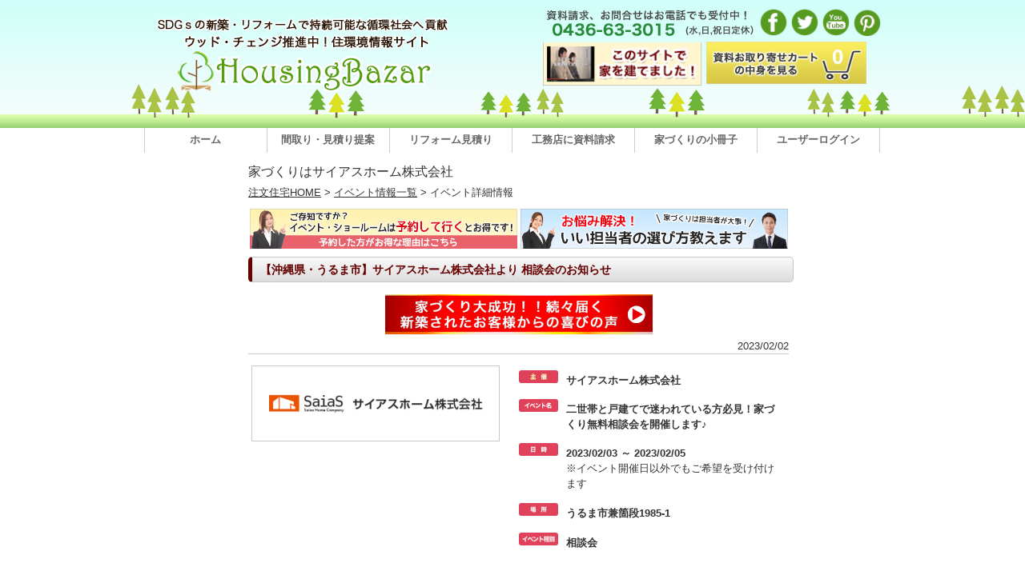

--- FILE ---
content_type: text/html
request_url: https://www.housingbazar.jp/features/detail_new.php?id=12728
body_size: 8171
content:

<!DOCTYPE html PUBLIC "-//W3C//DTD XHTML 1.0 Transitional//EN" "http://www.w3.org/TR/xhtml1/DTD/xhtml1-transitional.dtd">
<html xmlns="http://www.w3.org/1999/xhtml">
<head>
  <meta http-equiv="Content-Type" content="text/html; charset=UTF-8" />
<meta name="viewport" content="width=device-width,initial-scale=1,maximum-scale=1,minimal-ui">
<meta http-equiv="Content-Script-Type" content="text/javascript" />
<meta http-equiv="Content-Style-Type" content="text/css" />
<meta name="title" content="【沖縄県・うるま市】サイアスホーム株式会社より 相談会のお知らせ,うるま市兼箇段1985-1,相談会" />
<meta name="robots" content="index,follow" />
<meta name="copyright" content="GREX" />
<meta name="keywords" content="うるま市兼箇段1985-1,相談会,サイアスホーム株式会社" />
<meta name="description" content="「サイアスホーム株式会社」から「二世帯と戸建てで迷われている方必見！家づくり無料相談会を開催します♪」のお知らせです。場所は「うるま市兼箇段1985-1」になります。" />
<meta name="verify-v1" content="MQ777U9CIdm/S49OZzo6VPYS6Pj4q3QXZI07Z20qiag=" />
<title>【沖縄県・うるま市】サイアスホーム株式会社より 相談会のお知らせ,うるま市兼箇段1985-1,相談会</title>
<link rel="stylesheet" href="/style/style_import_common2.css" type="text/css" media="all" />
<link rel="stylesheet" href="/css/responsive2.css?ver=20171208" type="text/css" media="all" />
<!-- Google Tag Manager -->
<script>(function(w,d,s,l,i){w[l]=w[l]||[];w[l].push({'gtm.start':
new Date().getTime(),event:'gtm.js'});var f=d.getElementsByTagName(s)[0],
j=d.createElement(s),dl=l!='dataLayer'?'&l='+l:'';j.async=true;j.src=
'https://www.googletagmanager.com/gtm.js?id='+i+dl;f.parentNode.insertBefore(j,f);
})(window,document,'script','dataLayer','GTM-NKDXW78');</script>
<!-- End Google Tag Manager -->
<script type="text/javascript" src="/js/jquery-1.3.2.min.js"></script>
<script type="text/javascript" src="/js/jquery-preloadImages.js"></script>
<script type="text/javascript" src="/js/utils.js"></script>
<script src="//statics.a8.net/a8sales/a8sales.js"></script>

<!-- Facebook Pixel Code -->
<script>
!function(f,b,e,v,n,t,s){if(f.fbq)return;n=f.fbq=function(){n.callMethod?
n.callMethod.apply(n,arguments):n.queue.push(arguments)};if(!f._fbq)f._fbq=n;
n.push=n;n.loaded=!0;n.version='2.0';n.queue=[];t=b.createElement(e);t.async=!0;
t.src=v;s=b.getElementsByTagName(e)[0];s.parentNode.insertBefore(t,s)}(window,
document,'script','//connect.facebook.net/en_US/fbevents.js');

fbq('init', '1580248802238123');
fbq('track', 'PageView');
</script>
<noscript><img height="1" width="1" style="display:none"
src="https://www.facebook.com/tr?id=1580248802238123&ev=PageView&noscript=1"
/></noscript>
<!-- End Facebook Pixel Code -->
    <!-- popup library 2 -->
    <link rel="stylesheet" href="https://cdnjs.cloudflare.com/ajax/libs/lity/2.3.1/lity.min.css">

    <script src="https://ajaxzip3.github.io/ajaxzip3.js" charset="UTF-8"></script>
    <script src="https://ajax.googleapis.com/ajax/libs/jquery/3.2.1/jquery.min.js"></script>
    <script type="text/javascript" src="https://ajax.googleapis.com/ajax/libs/jquery/1/jquery.min.js"></script>
    <script type="text/javascript" src="https://ajax.googleapis.com/ajax/libs/jqueryui/1/jquery-ui.js"></script>
    <link type="text/css" href="https://ajax.googleapis.com/ajax/libs/jqueryui/1/themes/ui-lightness/jquery-ui.css" rel="stylesheet" />
    <script type="text/javascript" src="https://ajax.googleapis.com/ajax/libs/jqueryui/1/i18n/jquery.ui.datepicker-ja.min.js"></script>
    <script type="text/javascript" src="./mgform.js"></script>
    <script type="text/javascript" src="js/jquery.autoKana.js"></script>
    <script src="js/jquery.email-autocomplete.js"></script>
    <script type="text/javascript">
        var zipaction = null;
        $(document).ready(function() {
            $("input[name='contact[zip]']").keyup(function() {
                if (zipaction != null) {
                    clearTimeout(zipaction);
                }
                zipaction = setTimeout(function() {
                    AjaxZip3.zip2addr('contact[zip]',null,'contact[addr_province]','contact[addr_city]','contact[address]');
                    zipaction = null;
                }, 1000);
            });

            var dateArray = {};
            dateArray['18/1/2026'] = true;
                      // 日付にカーソルhoverしたときに出るメッセージ（SPだとあまり意味ない）
            var message = '直前の場合キャンセルされる可能性がございます';
            $('.datepicker').datepicker({
                dateFormat: 'yy/mm/dd',
                minDate: '+0d',
                beforeShowDay: function(date) {
                    date = date.getDate() + '/' + (date.getMonth() + 1) + '/' + date.getFullYear();
                    var needHighlight = dateArray[date];
                    if (needHighlight) {
                        return [true, 'today_or_tommorow', message];
                    }
                    else {
                        return [true, '', ''];
                    }
                }
            });
        });

        $(function() {
            // テキストボックスにフォーカス時、フォームの背景色を変化
            $('input, select, textarea')
                .focusin(function(e) {
                    $(this).css('background-color', '#CEF6F5');
                })
                .focusout(function(e) {
                    $(this).css('background-color', '');
                });
            //$.fn.autoKana('.name', '.name_read', {
            //katakana : true  //true：カタカナ、false：ひらがな（デフォルト）
            //});
            //$.fn.autoKana('.name2', '.name_read2', {
            //katakana : true  //true：カタカナ、false：ひらがな（デフォルト）
            //});
            // 日付フォームにフォーカスしたときにテキスト追加
            $(".datepicker").focus(function () {
                if (!($('.datepicker-msg').length)) {
                    $("[id=ui-datepicker-div]").append('<p class="datepicker-msg">※直前の日程(黄色)の場合、予約を受け付けられない場合がございます</p>');
                }
            });
        });
        function nextField(i, n, m) {
            if (i.value.length >= m) {
                i.form.elements[n].focus();
            }
        }
        $(function() {
            var $win        = $(window),
                $main       = $('#main'),
                $nav        = $('#statusbar'),
                navHeight   = $nav.outerHeight(),
                navPos      = $nav.offset().top,
                fixedClass  = 'is-fixed';

            $win.on('load scroll', function() {
                var value = $(this).scrollTop();
                if (value > navPos) {
                    $nav.addClass(fixedClass);
                    $main.css('margin-top', navHeight);
                } else {
                    $nav.removeClass(fixedClass);
                    $main.css('margin-top', '0');
                }
            });
        });
        (function($) {
            $(function() {
                $(".email").emailautocomplete({
                    domains: ["example.com"] //add your own domains
                });
            });
        }(jQuery));
    </script>

    <style>
        table.info { border-spacing: 10px; min-height: 250px; }
        table.info tr,
        table td { vertical-align: top; }
        table.info td { padding-top: 3px; }
        .table_form2 .ta { width: 100%; }
        @media only screen and (max-width: 480px) {
            .table_form .ta,
            .table_form2 .ta { width: 100%; }
            .table_form th,
            .table_form th,
            .table_form td,
            .table_form2 th,
            .table_form2 td { width: 33%; }
            select[name="contact[family]"],
            input[name="contact[work_location]"],
            input[name="contact[age]"] { width: 3em; }
        }

        .yoko {
            width: 350px !important;
            text-align: center;
            display: inline-block;
            vertical-align: top;
            padding: 5px;
        }

        h1 {
            margin-left: 140px;
            text-align: left;
        }
        .reqcell {
            background: #fffbde;
        }
        @media only screen and (max-width: 640px) {
            #main .reqimg {
                width: auto;
            }
        }
        .req {
            background: #fff;
        }
        input[type="text"] {
            border: solid thin lightgray;
        }
        textarea {
            border: solid thin lightgray;
        }

        .confirmbutton {
            width: 680px;
            height: 70px;
            border: none;
            background: url(./images/confirmation_2.png) no-repeat;
            cursor: pointer;
            /* text-indent: -9999px; */
        }
        .confirmbutton:hover {
            background-color: #ffffcc;
        }
        #submitbt {
            width: 680px;
            height: 70px;
            border: none;
            background: #00A7EA;
            color: #fff;
            cursor: pointer;
            border-radius: 0.3em;
            font-size: 30px;
        }
        #submitbt:hover {
            background: #ccc;
        }
        .twitter-timeline {
            width: 250px !important;
            text-align: center;
        }
        .gs {
            text-align: center;
        }
        .email {
            width: 300px;
        }
        /* 進捗バー　/vendors/form4.phpと同内容 */
        .is-fixed {
            position: fixed !important;
            position: absolute;
            top: 190px;
            /* left: 180px; */
            z-index: 999;
            width: 100%;
        }
        div#statusbar {
            width: 680px;
            height: 70px;
            background: #fff;
            border-bottom: 3px solid grey;
            margin-bottom: 5px;
            text-align: center;
        }
        div#statusbar div.fixheader {
            margin: 5px 0px;
        }
        div#statusbar div.fixheader div.bar {
            width: 600px;
            height: 15px;
            border: solid 1px #ccc;
            border-radius: 7px;
            margin: auto;
        }
        div#statusbar div.fixheader div.bar p#restCheckBoxPercent {
            width: 0%;
            height: 7px;
            background: #ff9932;
            border-radius: 7px;
        }
        div#statusbar div.fixheader div.number {
            text-align: center;
            margin-top: 5px;
            color: #007fff;
        }
        .inline_banners {
            text-align: center;
            padding-top: 5px;
            padding-bottom: 5px;
        }
        .inline_banner {
            display: inline-block;
            width: 334px;
        }
    </style>



    <!-- Google tag (gtag.js) -->
    <script async src="https://www.googletagmanager.com/gtag/js?id=AW-1033459668"></script>
    <script>
        window.dataLayer = window.dataLayer || [];
        function gtag(){dataLayer.push(arguments);}
        gtag('js', new Date());

        gtag('config', 'AW-1033459668');
    </script>
</head>

<body>
<div class="wrap3">
    <div class="wrap">
      <!-- Google Tag Manager (noscript) -->
<noscript><iframe src="https://www.googletagmanager.com/ns.html?id=GTM-NKDXW78"
    height="0" width="0" style="display:none;visibility:hidden"></iframe></noscript>
    <!-- End Google Tag Manager (noscript) -->
<script src="//accaii.com/omoikane/script.js" async></script>
<noscript><img src="//accaii.com/omoikane/script?guid=on"></noscript>

<style>
.globalnav_new li { width:152px; }
ol, ul {
    list-style: none;
}
</style>
<header style="background-image:url(/images/head_test.png);height:160px;">
    <div class="wrapper">
    <div class="logo">
        <a href="/" title="注文住宅の工務店を探すなら.:.ハウジングバザール.:.">
            <img src="/images/newtopbanner/logo_new6.png" alt="注文住宅ならハウジングバザール" />
        </a>
    </div>
    <div class="header_right">
        <div id="snss">
         <img src="/images/tel_top.png">
            <a href="https://www.facebook.com/groups/914163762853208"><img src="/images/sns/fb2.png" width="35px"></a>
            <a href="https://twitter.com/grexjapanstaff?original_referer=http%3A%2F%2Fwww.housingbazar.jp%2Ffeatures%2Fdetail_new.php%3Fid%3D10032&profile_id=2428377823&query=null&related=null&tw_i=555940653637443585&tw_p=embeddedtimeline&tw_w=510694217220235265"><img src="/images/sns/tw2.png" width="35px"></a>
            <a href="https://www.youtube.com/user/iisumaikenkyukai"><img src="/images/sns/yt2.png" width="35px"></a>
            <a href="https://jp.pinterest.com/grexjapanstaff/"><img src="/images/sns/pin2.png" width="35px"></a>
        </div>
        <a id="loginout" href="/vendors/testimonial.php"><img src="/images/newtopbanner/movie2.png" alt="ご成約になったお客様の声" style="padding-right:5px;" /></a>
        <a id="carticon" class="viewcart" href="#">
            <img src="/images/vendors/cart.png" />
            <p id="cartin">0</p>
            <span class="sp_only">カートの中身を見る</span>
        </a>
        <a class="hamburgermenu sp_only" href="#menu">MENU</a>
    </div>

    </div>
    <div class="globalnav_new">
        <ul>
         <li><a href="/">ホーム</a></li>
        <li><a href="https://www.housingbazar.jp/plan/madori_pickup.php">間取り・見積り提案</a></li>
        <li><a href="https://www.housingbazar.jp/reform_new/">リフォーム見積り</a></li>
        <li><a href="https://www.housingbazar.jp/vendors/quotes_search_simple.php/">工務店に資料請求</a></li>
        <li><a href="https://www.housingbazar.jp/paper/">家づくりの小冊子</a></li>
        <li><a href="https://www.housingbazar.jp/login3.php">ユーザーログイン</a></li>
    </div>
</header>

<h1>家づくりはサイアスホーム株式会社</h1>

        <div class="content_wrap">
            <div class="s_content" style="float: none; margin: auto;">

                <div class="bread">
                  <div class="bread"><a href="https://www.housingbazar.jp/" title="ホームへ戻る">注文住宅HOME</a> &gt; <a href="https://www.housingbazar.jp/features/">イベント情報一覧</a> &gt; イベント詳細情報</div>                </div>

                <div class="inline_banners">
                    <div class="inline_banner">
                        <a href="https://www.youtube.com/embed/F0RmLEdbCnQ" data-lity>
                            <img src="./images/yoyaku_sp.png">
                        </a>
                    </div>
                    <div class="inline_banner">
                        <a href="/wisdoms/detail.php?id=43" data-lity>
                            <img src="./images/tantousha_sp.png">
                        </a>
                    </div>
                </div>

                <div class="h2_wrap">
                    <h2>【沖縄県・うるま市】サイアスホーム株式会社より 相談会のお知らせ</h2>
                </div>

                <div class="inline_banners">
                    <div class="inline_banner">
                        <a href="./images/usersvoice.png" data-lity>
                            <img src="./images/usersvoice_banner.png">
                        </a>
                    </div>
                </div>

                                  <div class="news_detail">
                      2023/02/02                    </div>
                    <div class="news_body" style="padding-bottom:40px;">
                        <div style="width: 300px;float: left;margin: 0 20px 10px 0;padding: 4px;text-align:center;">
                            <div class="feature_img">
                                <img src="https://www.housingbazar.jp/features/ve/elFinder/php/../../../images/A020216.webp" width="300" />
                            </div>
                        </div>
                        <table class="info">
                            <tr>
                                <th><img src="/pickup/event/corp.gif" align="center" alt="主催"></th>
                                <td><b> <fontsize="2">サイアスホーム株式会社</font></b></td>
                            </tr>
                            <tr>
                                <th><img src="/pickup/event/name.gif" align="center" alt="イベント名"></th>
                                <td><b> <fontsize="2">二世帯と戸建てで迷われている方必見！家づくり無料相談会を開催します♪</font></b></td>
                            </tr>
                            <tr>
                                <th><img src="/pickup/event/day.gif" align="center" alt="日時"></th>
                                <td>
                                    <b> <fontsize="2">2023/02/03 ～ 2023/02/05</font></b><br>
                                                                        <span style="font-size: small">※イベント開催日以外でもご希望を受け付けます</span>
                                                                  </td>
                            </tr>
                            <tr>
                                <th><img src="/pickup/event/place.gif" align="center" alt="場所"></th>
                                <td><b> <fontsize="2">うるま市兼箇段1985-1</font></b></td>
                            </tr>
                            <tr>
                                <th><img src="/pickup/event/class.gif" align="center" alt="イベント種別"></th>
                                <td><b> <fontsize="2">相談会</font></b></td>
                            </tr>
                        </table>
                        <br />

                        <!-- twitter横型・カウントあり -->
                        <a href="https://twitter.com/share?ref_src=twsrc%5Etfw" class="twitter-share-button" data-show-count="false">Tweet</a>
                        <script async src="https://platform.twitter.com/widgets.js" charset="utf-8"></script>
                        <br/>
                        <br/>

                      
                            <div style="text-align:center;">このイベントは終了いたしました。</div>

                          
                      
                                          </div><!-- news_body -->
                </div><!-- s_content// -->

              
                <div class="s_left" style="float: none; width:900px; text-align:center;">

                    <div style="text-align:center;">
                        <!--twitter-->
                        <!--<div style="padding-bottom:30px;">-->
                        <p class="yoko">
                            <a class="twitter-timeline" data-width="250" data-height="300" href="https://twitter.com/grexjapanstaff?ref_src=twsrc%5Etfw">@grexjapanstaff からのツイート</a> <script async src="https://platform.twitter.com/widgets.js" charset="utf-8"></script>
                        </p>
                        <!-- </div>-->
                        <p class="yoko">
                            <iframe class="yoko" src="//www.facebook.com/plugins/likebox.php?href=https%3A%2F%2Fwww.facebook.com%2F146030258781161&amp;width=400&amp;height=250&amp;colorscheme=light&amp;show_faces=false&amp;header=true&amp;stream=true&amp;show_border=true" scrolling="no" frameborder="0" style="border:none; overflow:hidden; width:230px; height:300px;" allowTransparency="true"></iframe>
                        </p>
                    </div>

                    <div class="gs">
            <span id="ss_img_wrapper_130-66_flash_ja">
                <a href="https://jp.globalsign.com/" target=_blank>
                    <img alt="SSL　グローバルサインのサイトシール" border=0 id="ss_img" src="//seal.globalsign.com/SiteSeal/images/gs_noscript_130-66_ja.gif" style="float: right;">
                </a>
            </span>
                        <script type="text/javascript" src="//seal.globalsign.com/SiteSeal/gs_flash_130-66_ja.js"></script>
                    </div>
                </div>

            </div><!-- content_wrap// -->
        </div><!-- wrap// -->
      <p id="pageTop" style="display: block;"><a href="#">ページのトップに戻る</a></p>
<div id="cart_popup">
    <iframe id="cart_frame" width="950" height="450" frameborder="0" style="border:1px solid #000;" src="/vendors/cart_popup.php"></iframe>
</div>

<footer id="footer" class="footer_new">
    <div class="wrapper">
        <div id="background5"></div>
        <div id="background6"></div>
        <div id="background7"></div>
        <div id="background8"></div>

    <div class="f_links2 onlywide clear">
        <div style="width:900px;margin: auto;text-align: left;font-size:120%;line-height:23px;">
        <ul style="float:left;width:300px;">
            <li><a href="https://www.housingbazar.jp/plan/madori_pickup.php">工務店紹介サービス</a></li>
            <li><a href="https://www.housingbazar.jp/paper/">無料で取り寄せ家づくりの小冊子</a></li>
            <li><a href="https://www.housingbazar.jp/reform_new/">リフォーム相談</a></li>
            <li><a href="https://www.housingbazar.jp/qas/">住まいのQ&A</a></li>
            <li><a href="https://www.housingbazar.jp/portfolios/">住まいの実例</a></li>
            <li><a href="https://www.housingbazar.jp/wisdoms/">住まいの知恵袋</a></li>
            <li><a href="http://www.g-rexjapan.co.jp/kohken/14.html">スタッフのSDGｓ活動</a></li>
            <li><a href="https://www.housingbazar.jp/woody.php">SDGｓで持続可能社会へ</a></li>
            <!--<li><a href="https://omoikanebooks.wixsite.com/kidsproject2024">建築会社のSDGｓイベント</a></li>-->
            <li><a href="https://omoikanebooks.wixsite.com/artproject">障がい者アートプロジェクト</a></li>
        </ul>
        <ul style="float:left;width:300px;">
            <li><a href="https://www.housingbazar.jp/sodankai/lp.php">相談会・イベント参加キャンペーン</a></li>
            <li><a href="https://www.housingbazar.jp/vendors/themes.php?t=1">テーマで探す家づくり</a></li>
            <li><a href="https://www.housingbazar.jp/vendors/themes.php?t=1">マンガで分かる家づくり</a></li>
            <li><a href="https://www.housingbazar.jp/vendors/themes.php">工務店の資料取り寄せ</a></li>
            <li><a href="https://www.housingbazar.jp/videos/">住宅会社動画PR</a></li>
            <li><a href="https://www.housingbazar.jp/media/">地域の家づくり情報</a></li>
            <li><a href="http://www.g-rexjapan.co.jp">オモイカネプロジェクト</a></li>
            <li><a href="https://omoikanebooks.wixsite.com/housingmagazine">建築会社PRについて</a></li>
            <li><a href="https://omoikanebooks.wixsite.com/sdgsbuilder">建築会社様へ</a></li>
        </ul>
        <ul style="float:left;width:300px;">
            <li><a href="https://www.housingbazar.jp/login3.php">会員登録・ログイン</a></li>
            <li><a href="https://www.housingbazar.jp/about/">会社概要</a></li>
            <li><a href="https://forms.gle/1wV9o7hpt8RzNA8y9">お問い合わせ</a></li>
            <li><a href="http://www.g-rexjapan.co.jp/recruit.html">仲間募集！</a></li>
            <li><a href="https://www.housingbazar.jp/sitemap/">サイトマップ</a></li>
            <li><a href="https://www.housingbazar.jp/tou/">利用規約</a></li>
            <li><a href="https://www.housingbazar.jp/privacy/">プライバシーポリシー</a></li>
        </ul>
        </div>
    </div>
    <h1 style="margin-top: 10px;">
        SDGsを推進する住まいと暮らしの情報サイト ハウジングバザール
    </h1>

    <div class="f_links2">
        © 2009–2026 Housing Bazar All rights reserved.
    </div>
</footer>

<!-- GoogleAnalytics -->
<script>
  (function(i,s,o,g,r,a,m){i['GoogleAnalyticsObject']=r;i[r]=i[r]||function(){
  (i[r].q=i[r].q||[]).push(arguments)},i[r].l=1*new Date();a=s.createElement(o),
  m=s.getElementsByTagName(o)[0];a.async=1;a.src=g;m.parentNode.insertBefore(a,m)
  })(window,document,'script','//www.google-analytics.com/analytics.js','ga');

  ga('create', 'UA-8967308-4', 'auto');
  ga('require', 'linkid', 'linkid.js');
  ga('send', 'pageview');
</script>


<!--A8 microad_blade_track 計測タグ-->
<script type="text/javascript" class="microad_blade_track">
<!--
var microad_blade_jp = microad_blade_jp || { 'params' : new Array(), 'complete_map' : new Object() };
(function() {
var param = {'co_account_id' : '8986', 'group_id' : '', 'country_id' : '1', 'ver' : '2.1.0'};
microad_blade_jp.params.push(param);

var src = (location.protocol == 'https:')
? 'https://d-track.send.microad.jp/js/blade_track_jp.js' : 'http://d-cache.microad.jp/js/blade_track_jp.js';

var bs = document.createElement('script');
bs.type = 'text/javascript'; bs.async = true;
bs.charset = 'utf-8'; bs.src = src;

var s = document.getElementsByTagName('script')[0];
s.parentNode.insertBefore(bs, s);
})();
-->
</script>
<!--A8 microad_blade_track終わり-->
    </div>

    <script>
        //<!--
        
        function callCities() {
            province = $('#province_loc_id').val();

            if (province.length != 0) {
                $('#const_location_city').empty();
                $('#const_location_city').append(
                    $('<option></option>').attr('value', '').append("ローディング中・・・")
                );
                $.get('../js/city.php', {selected:province},
                    function(data){
                        $('#const_location_city').empty();
                        $('#const_location_city').append(
                            $('<option></option>').attr('value', '').append("選択してください")
                        );
                        for (var i in data.result){
                            $('#const_location_city').append(
                                $('<option></option>').attr('value', i).append(data.result[i])
                            );
                        }
                    }, 'json');
            } else {
                $('#const_location_city').empty();
                $('#const_location_city').append(
                    $('<option></option>').attr('value', '').append("エラーが発生しました。")
                );
            }
        }
        //-->
    </script>

    <!-- 残り入力項目の表示 -->
  <script type="text/javascript" src="js/zansu.js"></script>

    <!-- popup library 2 -->
    <script src="https://cdnjs.cloudflare.com/ajax/libs/lity/2.3.1/lity.min.js"></script>

    <!--unitedgate tag-->
    <script src="https://ui.ugchatform.net/chatform/release/pgs.min.js?m=client&d=www.housingbazar.jp&c=files/grex" type="text/javascript" async></script>

</body>
</html>


--- FILE ---
content_type: text/html; charset=UTF-8
request_url: https://ui.ugchatform.net/chatform/pgs.php
body_size: 264
content:
CForm.mode = "client";CForm.GLOBAL = CForm.GLOBAL || {};CForm.GLOBAL["client_domain"] = "www.housingbazar.jp";CForm.GLOBAL["mode"] = "client";CForm.GLOBAL["target_path"] = "files/grex/";CForm.GLOBAL["dir"] = "https://ui.ugchatform.net/chatform";CForm.GLOBAL["client_path"] = "/files/grex/";CForm.GLOBAL["ip_address"] = "10.0.0.29";

--- FILE ---
content_type: text/css
request_url: https://www.housingbazar.jp/style/style_import_common2.css
body_size: 575
content:
@charset "utf-8";
@import "common2.css";
@import "main.css";
.error_text {
	color:red;
	display:block;
}

.ui-effects-transfer {
	background-color: #ec6c07;
	border: 1px #000 solid;
}
.ui-effects-transfer2 {
	background-color: #f3e17e;
	border: 1px #FFF solid;
}

/* PageTop */
/*#pageTop { display: block; position: fixed; bottom: 0; right: 15px; margin: 0; padding: 0; }*/
/*#pageTop a { position: relative; width: 160px; height: 30px; padding-left: 15px; color: #2b0303; padding-top: 14px;*/
	/*display: block;background:#dedada; text-align:center; outline:none; text-decoration: none; z-index:9999; border-radius:3px 3px 0 0; }*/
/*#pageTop a:before, #pageTop a:after { position:absolute; left:20px; content:""; width:0px; height:0px; margin-left:-10px; border:10px solid transparent; }*/
/*#pageTop a:before { top:50%; margin-top:-13px; border-bottom:10px solid #2b0303; }*/
/*#pageTop a:after { top:50%; margin-top:-15px; z-index:-1; border-bottom:10px solid #2b0303; }*/

/* Cart Popup */
#cart_popup { display: none; position: fixed; top: 0; left: 0; width: 100%; height: 100%; background-color: rgba(255,255,255,0.8); z-index: 999; }
#cart_frame { position: absolute; top: 50%; left: 50%; margin-top: -225px; margin-left: -475px; }
body.noscroll { position: absolute; }



--- FILE ---
content_type: text/css
request_url: https://www.housingbazar.jp/style/common2.css
body_size: 580
content:
@charset "utf-8";

/* common.cssから*を削除したファイル */
html, body {
	font-family:'ヒラギノ角ゴ Pro W3','Hiragino Kaku Gothic Pro', 'メイリオ', Meiryo,'ＭＳ Ｐゴシック', sans-serif; text-align:left; font-size:90%; color:#333; border:0; margin:0; padding:0; line-height:1.5; background:url(../images/head_wrap.gif) repeat-x top;
}

h1, h2, h3, h4, h5, h6, address {
	font-family:'ヒラギノ角ゴ Pro W3','Hiragino Kaku Gothic Pro', 'メイリオ', Meiryo,'ＭＳ Ｐゴシック', sans-serif; text-align:left; color:#333; margin:0; padding:0; border:0; font-style:normal; font-weight:normal;
}
div, blockquote, pre, ul, ol, li, dl, dt, dd {
	font-family:'ヒラギノ角ゴ Pro W3','Hiragino Kaku Gothic Pro', 'メイリオ', Meiryo,'ＭＳ Ｐゴシック', sans-serif; text-align:left; color:#333; margin:0; padding:0; border:0; font-size:100%; line-height:1.5;
}
p {
	font-family:'ヒラギノ角ゴ Pro W3','Hiragino Kaku Gothic Pro', 'メイリオ', Meiryo,'ＭＳ Ｐゴシック', sans-serif; text-align:left; color:#333; margin:0; padding:0 0 10px 0; border:0; font-size:100%; line-height:1.5; clear:both;
}
table, caption, th, td {
	font-family:'ヒラギノ角ゴ Pro W3','Hiragino Kaku Gothic Pro', 'メイリオ', Meiryo,'ＭＳ Ｐゴシック', sans-serif; text-align:left; color:#333; margin:0; padding:0; border:0; font-style:normal; font-weight:normal; font-size:100%; line-height:1.5;
}
img {
	border:0;
	
}
a:link, a:visited {
	color:#333; text-decoration:underline; font-size:100%; outline:none;
}
a:active, a:hover {
	color:#333; text-decoration:none; font-size:100%; outline:none;
}
input[type="text"] {
	height:18px;
}

--- FILE ---
content_type: text/css
request_url: https://www.housingbazar.jp/style/main.css
body_size: 6569
content:
@charset "utf-8";

body {
	position:relative;
	width: 100%;
	overflow-x: hidden;
}

.wrap2 {
	width:100%;
}
.wrap3 {
	width:100%;
}
.wrap {
	width:940px;
	margin:0 auto;
}
.head {
	width:100%;
	height:80px;
	float:left;
	background:url(../images/head.gif) no-repeat;
	position:relative;
}
.logo {
	width:269px;
	height:38px;
	float:left;
	padding:18px 0 0 0;
}
.h1_wrap {
	float:left;
	padding:15px 0 0 10px;
}
.h1_wrap h1 {
	color:#fff;
	font-size:100%;
}
.head_right {
	width:200px;
	float:right;
	padding:40px 0 0 0;
	font-size:14px;
	font-weight:bold;
	text-align:right;
}
.head_right a:link, .head_right a:active, .head_right a:hover, .head_right a:visited {
	color:#fff;
}
.h_sitemap {
	position:absolute;
	top:0;
	left:800px;
}
.content_wrap {
	clear:both;
	width:920px;
	float:left;
//	background:#fff;
	padding:0 10px;
}
.content_wrap_h {
	clear:both;
	width:100%;
	float:left;
	padding:0 10px;
}
.f_above {
	clear:both;
	width:100%;
	float:left;
	padding:20px 0 5px;
}
.f_above p {
	display:none;
	width:940px;
	margin:0 auto;
	padding:0;
}
.foot_wrap {
	clear:both;
	width:100%;
	height:80px;
	background:url(../images/foot_wrap.gif) repeat-x;
}
.foot_wrap2 { width: 100%; background: url(../images/footer.png); }
.foot {
	width:920px;
	margin:0 auto;
	padding:20px 0 0 0;
}
.f_logo {
	width:300px;
	float:left;
	color:#fff;
}
.f_links {
	width:600px;
	float:right;
	padding:20px 0 0 0;
	color:#fff;
	text-align:right;
}
.f_links a:link, .f_links a:active, .f_links a:hover, .f_links a:visited {
	color:#fff;
}
.foot2 { width:920px; margin:0 auto; padding:0; }
.f_links2 {
	width:100%;
	padding:20px 0 5px 0;
	color:#fff;
	text-align:center;
}
.f_links2 a:link, .f_links2 a:active, .f_links2 a:hover, .f_links2 a:visited {
	color:#fff;
}
/*** home ***/
.flash {
	clear:both;
	width:100%;
	float:left;
	padding:15px 0;
}
.flash2 {
	clear:both;
	width:100%;
	float:left;
	padding:15px 0 0;
}
.h_left {
	width:230px;
	float:left;
}
.h_center {
	width:440px;
	float:left;
	padding:0 0 0 15px;
}
.h_right {
	width:220px;
	float:left;
	padding:0 0 0 15px;
}
.h_ul_theme {
	list-style:none;
	width:100%;
	padding:10px 0;
	background:url(../images/bg_theme.gif) repeat-y;
}
.h_ul_theme li {
	margin:0 0 0 20px;
	padding:0 10px 0 20px;
	background:url(../images/arrow2.gif) no-repeat 0 2px;
}
.h_left_search_btm {
	clear:both;
	width:100%;
	height:14px;
	padding:0 0 10px 0;
	background:url(../images/btm_theme.gif) no-repeat;
	font-size:14px;
}
.h_ul_area {
	list-style:none;
	width:200px;
	float:left;
	padding:10px 10px 10px 20px;
	background:url(../images/bg_theme.gif) repeat-y;
}
.h_ul_area li {
	width:33%;
	float:left;
}
.h_table_login {
	width:100%;
}
.h_ranking, .h_news, .h_bbs {
	width:418px;
	float:left;
	margin:0 0 10px 0;
	padding:10px;
	border:solid #ccc 1px;
	border-top:none;
}
.h_bbs2, .h_ranking2 {
	width:396px;
	float:left;
	padding:10px;
	background:#fafafa url(../images/bg_h_bbs.gif) no-repeat bottom right;
	border:solid #ccc 1px;
}
.h_news2 {
	width:396px;
	float:left;
	padding:10px;
	background:#e5e5e5 url(../images/bg_h_news.gif) no-repeat top;
	border:solid #ccc 1px;
}
.table_h_ranking, .table_h_news {
	width:100%;
}
.table_h_ranking {
	margin:10px 0 0;
}
.table_h_ranking th, .table_h_ranking td {
	padding:5px;
}
.table_h_news th, .table_h_news td {
	padding:5px;
	border-bottom:dashed #e7e7e7 1px;
}
.table_h_ranking a:link, .table_h_ranking a:active, .table_h_ranking a:hover, .table_h_ranking a:visited {
	font-size:110%;
	font-weight:bold;
}
.h_bbs_title {
	margin:0 0 5px 0;
	padding:0 0 5px 0;
	border-bottom:dashed #e7e7e7 1px;
}
.ba_side {
	padding:0 0 10px 0;
}
.h_direct {
	width:180px;
	float:left;
	padding:10px 20px;
	background:url(../images/bg_direct.gif) repeat-y top left;
}
.h_direct_btm {
	clear:both;
	width:100%;
	height:11px;
	padding:0 0 10px 0;
	background:url(../images/btm_direct.gif) no-repeat;
	font-size:11px;
}
.chokusetsu select {
	margin: 20px 5px 0 0;
	width: 280px;
	height: 35px;
	font-size: 14pt;
	font-weight: bolder;
}
.bt_h_direct {
	width:112px;
	height:31px;
	float:left;
	margin:10px auto 0 auto;
	background:url(../images/bt_search.gif) no-repeat;
	border:none;
}
.bt_h_direct_quote {
	width:112px;
	height:31px;
	clear: both;
	margin:10px auto 0 auto;
	background:url(../images/btn_quotes_search_brochure.gif) no-repeat;
	border:none;
}
.bt_h_direct_quote2 {
	width:160px;
	height:45px;
	clear: both;
	margin:5px auto 0 60px;
	background:url(../images/btn_quotes_search_brochure2.png) no-repeat;
	border:none;
}
.btn_brochure_next {
	width:112px;
	height:31px;
	clear: both;
	margin:10px auto 0 auto;
	background:url(../images/btn_brochure_next.gif) no-repeat;
	border:none;
}
.bt_h_login {
	width:100px;
	height:31px;
	margin:10px auto 0 auto;
	background:url(../images/bt_login.gif) no-repeat;
	border:none;
}
.tf_h_login {
	width:120px;
}

/*** sub common ***/
.s_content {
	width:675px;
	float:right;
	padding:0 0 0 15px;
	background:#fff;
}
.s_left {
	width:230px;
	float:left;
	padding:10px 0 0 0;
	background:#fff;
}
.bread, .bread a {
	line-height:30px;
}
.h2_wrap {
	clear:both;
	width:100%;
	height:30px;
	padding:0 0 10px 0;
	background:url(../images/h2.gif) no-repeat;
}
.h2_wrap h2 {
	line-height:30px;
	padding:0 0 0 20px;
	color:#660000;
	font-size:110%;
	font-weight:bold;
}
.pager {
	clear:both;
	width:100%;
	line-height:30px;
	padding:0 0 10px 0;
	text-align:center;
}
.h4_menu_wrap {
	width:100%;
	height:36px;
	background:url(../images/h4.gif) no-repeat;
}
.h4_menu_wrap h4 {
	line-height:36px;
	padding:0 0 0 10px;
	color:#fff;
	font-size:110%;
	font-weight:bold;
}
.menu {
	list-style:none;
	width:230px;
	float:left;
	margin:0 0 10px 0;
}
.menu li {
	width:230px;
	height:40px;
	float:left;
}
.menu a {
	display:block;
	width:230px;
	height:40px;
	float:left;
	text-indent:-9999px;
}
.m_direct a {
	background:url(../images/menu.gif) no-repeat 0 0;
}
.m_direct a:hover {
	background:url(../images/menu.gif) no-repeat -230px 0;
}
.m_area a {
	background:url(../images/menu.gif) no-repeat 0 -40px;
}
.m_area a:hover {
	background:url(../images/menu.gif) no-repeat -230px -40px;
}
.m_theme a {
	background:url(../images/menu.gif) no-repeat 0 -80px;
}
.m_theme a:hover {
	background:url(../images/menu.gif) no-repeat -230px -80px;
}
.m_qa a {
	background:url(../images/menu.gif) no-repeat 0 -120px;
}
.m_qa a:hover {
	background:url(../images/menu.gif) no-repeat -230px -120px;
}
.m_ranking a {
	background:url(../images/menu.gif) no-repeat 0 -160px;
}
.m_ranking a:hover {
	background:url(../images/menu.gif) no-repeat -230px -160px;
}
.m_service a {
	background:url(../images/menu.gif) no-repeat 0 -200px;
}
.m_service a:hover {
	background:url(../images/menu.gif) no-repeat -230px -200px;
}
.m_contact a {
	background:url(../images/menu.gif) no-repeat 0 -240px;
}
.m_contact a:hover {
	background:url(../images/menu.gif) no-repeat -230px -240px;
}

.table_form, .table_form2 {
	clear:both;
	width:100%;
	margin:0 0 20px 0;
	border-top:solid #ccc 1px;
	border-left:solid #ccc 1px;
}
.table_form th, .table_form td, .table_form2 th, .table_form2 td {
	padding:5px 10px;
	border-right:solid #ccc 1px;
	border-bottom:solid #ccc 1px;
}
.table_form th {
	width:150px;
	background:#eee;
}
.tf {
	width:120px;
	height:18px;
}
.req {
	background-color:#ffdede; 
}
.tf2 {
        width:50px;
        height:18px;
}
.tf_address2 .tf {
	width:400px;
}
.table_form .ta {
	width:470px;
	height:100px;
}
.table_form2 .tf {
	width:200px;
	height:18px;
}
.table_form2 .ta {
	width:700px;
	height:100px;
}
.tf_col3 .tf {
	width:230px;
}
.table_form .tf_zipcode .tf, .table_form2 .tf_zipcode .tf {
	width:100px;
}
.table_form .tf_address .tf, .table_form2 .tf_address .tf {
	width:400px;
}

.table_list {
	width:100%;
	margin:0 0 10px 0;
	border-top:solid #ccc 1px;
	border-left:solid #ccc 1px;
}
.table_list th, .table_list td {
	padding:5px 10px;
	border-right:solid #ccc 1px;
	border-bottom:solid #ccc 1px;
	text-align:center;
}
.table_list th {
	background:#eee;
}


/*** sub ***/
.table_search {
	width:100%;
	margin:0 0 10px 0;
}
.table_search td {
	width:33%;
	padding:0 5px;
}
.criteria {
	margin:10px 0;
	padding:5px 5px;
	background:#eee;
	font-size:110%;
	font-weight:bold;
}

.table_list2 {
	width:100%;
	margin:0 0 10px 0;
	border-top:solid #eee 1px;
	border-left:solid #eee 1px;
}
.table_list2 th, .table_list2 td {
	padding:3px 5px;
	border-right:solid #eee 1px;
	border-bottom:solid #eee 1px;
}

.feat_left_top {
	clear:both;
	width:558px;
	text-align:justify;
	float:right;
	padding:0 0 20px 0;
}
.feat_left_top p, .feat_left1 p, .feat_left2 p {
	font-size:110%;
}
.feat_right_top {
	width:300px;
	float:left;
	margin:0 20px 20px 0;
	padding:10px;
	border:solid #ccc 1px;
}
.feat_left1 {
	clear:both;
	width:658px;
	text-align:justify;
	float:right;
	padding:0 0 20px 0;
	text-align:center;
}
.feat_right1 {
	width:320px;
	float:left;
	margin:0 20px 20px 0;
	text-align:center;
}
.feat_left2 {
	clear:both;
	text-align:justify;
	width:658px;
	float:left;
	padding:0 0 20px 0;
	text-align:center;
}
.feat_right2 {
	width:320px;
	float:right;
	margin:0 0 20px 20px;
	text-align:center;
}
.feat_img {
	padding:10px;
	border:solid #ccc 1px;
	width: 300px;
}
.h4_wrap {
	padding:0 0 10px 0;
}
.h4_wrap h4, .h4_wrap h4 a:link, .h4_wrap h4 a:active, .h4_wrap h4 a:hover, .h4_wrap h4 a:visited {
	color:#660000;
	font-size:100%;
	font-weight:bold;
}
.feat_row .h4_wrap h4 {
	font-size:110%;
}
.feat_row p {
	display: inline !important;
}
.h3_wrap {
	clear:both;
	padding:0 0 10px 0;
}
.h3_wrap h3 {
	padding:0 0 0 10px;
	border-left:solid #e9ba61 3px;
	color:#df9f23;
	font-size:100%;
	font-weight:bold;
}
.tab {
	clear:both;
	width:100%;
	height:35px;
	margin:0 0 10px 0;
	border-bottom:solid #bc9b7a 2px;
}
.h2_wrap_feat {
	width:100%;
	height:30px;
	padding:0 0 10px 0;
	background:url(../images/h2_feat.gif) no-repeat;
	font-size:90%;
}
.h2_wrap_feat_new {
	width:920px;
	height:60px;
	padding:18px 0 0 25px;
	background:url(../images/vendors/title.png) no-repeat;
	font-size:90%;
}
.h2_wrap_feat h2 {
	line-height:30px;
	padding:0 0 0 20px;
	color:#5b2636;
	font-size:110%;
	font-weight:bold;
}
.port_list {
	width:222px;
	float:left;
	padding:0 20px 20px 0;
}
.port_img {
	margin:0 0 10px 0;
	padding:10px;
	border:solid #ccc 1px;
}
.bt_wrap {
	clear:both;
	width:100%;
	padding:0 0 30px 0;
	text-align:center;
}
.bt_wrap dl { width: 70%; margin: 0 auto; }
.bt_wrap dl dt { width: 60%; float: left; }
.bt_wrap dl dd { text-align: right; }
.bt_wrap dl dd:after { content:"";display:block;clear:both;margin-bottom:20px; }

.red {
	color:#ff0000;
}
.thanks {
	float:left;
	margin:0 0 100px 0;
	padding:20px;
	background:#fff9f2;
	border:solid #ccc 1px;
}
.p_port_detail img {
	float:left;
	margin:0 10px 10px 0;
}
.port_thumb {
	clear:both;
	width:100%;
	padding:0 0 10px 0;
}
.port_thumb img {
	margin:0 5px;
	margin-bottom: 5px;
}
.movie_left {
	width:425px;
	float:left;
}
.movie_thumb_wrap {
	clear:both;
	width:100%;
	float:left;
	padding:0 0 10px 0;
}
.movie_wrap {
	clear:both;
	width:100%;
	float:left;
	padding:0 0 10px;
}
.movie_right {
	width:495px;
	height:380px;
	/*height:420px;*/
	float:left;
	/*border:solid #ccc 1px;*/
}
#main_image_thumb{
border:solid #ccc 1px;
}
#main_img {
	width:495px;
	padding:0;
}
#main_img img {
 width:493px;
 border: 1px solid #ccc;
}

.movie_thumb {
	width:120px;
	float:left;
	text-align:center;
}
.movie_thumb img {
	/*width:130px;*/
}
.form_ul_province {
	list-style:none;
	width:600px;
	float:left;
	margin:0 0 10px 37px;
}
ul.form_ul {
	list-style:none;
}
.form_ul_province li {
	width:100px;
	float:left;
}
.regvendorarea ul.form_ul_province {
	width:400px;
	margin:0;
}
.form_ul_theme {
	list-style:none;
	width:100%;
	float:left;
	margin:0 0 10px 0;
}
.form_ul_theme li {
	width:225px;
	float:left;
}
.qa_category {
	list-style:none;
	width:100%;
	float:left;
}
	.qa_category li {
		width:202px;
		height:53px;
		float:left;
		padding:0 10px 10px 10px;
	}
.qa_category a {
	width:202px;
	height:53px;
	float:left;
}
.answer {
	width:673px;
	float:left;
	border:solid #ccc 1px;
	margin:0 0 10px 0;
}
.answer p {
	padding:10px;
	float:left;
}
.answer strong {
	color:#ff0000;
}
.question {
	width:673px;
	float:left;
	border:solid #ccc 1px;
	border-bottom:none;
}
.question p {
	padding:10px;
	float:left;
}
.question h4 {
	padding:10px 10px 0 10px;
	font-size:110%;
	font-weight:bold;
}
.tab_h, .tab_w {
	width:100%;
	float:left;
}
.tab_h img {
	width:69px;
	margin:0 1px 0 0;
	padding:0;
	float:left;
}
.tab_w img {
	width:110px;
	margin:0 1px 0 0;
	float:left;
}
.news_detail {
	width:100%;
	margin:0 0 10px 0;
	text-align:right;
	border-bottom:solid #ccc 1px;
}
.rank_wrap {
	width:653px;
	float:left;
	margin:0 0 10px 0;
	padding:10px;
	border:solid #ccc 1px;
}
.direct_search {
	clear:both;
	width:653px;
	float:left;
	margin:0 0 10px 0;
	padding:0 10px 10px 10px;
	background:#fff9f2;
	border:solid #ccc 1px;
}
.direct_name {
	list-style:none;
	padding:0 0 5px 10px;
}
.direct_name li {
	font-weight:bold;
}
.sitemap {
	list-style:none;
	width:100%;
	float:left;
	margin:0 0 20px 20px;
}
.sitemap li {
	width:202px;
	height:53px;
	float:left;
	padding:0 5px 5px 5px;
}
.sitemap_col {
	width:50%;
	float:left;
}
.bt_wrap2 {
	clear:both;
	padding:0 0 10px 0;
}
.mypage {
	list-style:none;
	clear:both;
	width:100%;
	line-height:25px;
	float:left;
	background:#f1ecdd;
}
.mypage li {
	float:left;
}
.mypage li a {
	float:left;
	line-height:30px;
	padding:0 8px 0 10px;
	background:url(../images/mypage.gif) no-repeat right 5px;
}
.reg_tou {
	clear:both;
	margin:0 0 10px 0;
	padding:10px;
	border:solid #ccc 1px;
}
.reg_tou div {
	width:600px;
	height:100px;
	margin:10px auto 0 auto;
	padding:5px;
	overflow:scroll;
	border:solid #ccc 1px;
}
.reg_tou div .h4_wrap {
	width:580px;
	height:25px;
	margin:0;
	padding:0;
	overflow:visible;
	border:none;
}
.reg_tou div .h4_wrap h4 {
	color:#333;
	font-weight:bold;
}
.ul_manual {
	margin:0 0 20px 20px;
}
.manual {
	clear:both;
	width:100%;
	padding:0 0 20px 0;
}
.manual ol {
	list-style:decimal outside;
	margin:0 0 0 20px;
	padding:0 0 0 20px;
}
.manual ol li p img {
	margin:10px 0 0 0;
}
.manual_desc {
	background:#fff9f2;
	margin:0 0 20px 0;
	padding:10px;
}
.feat_row {
	clear:both;
	width:100%;
	float:left;
	padding:0 0 40px 0;
	font-size:110%;
}
.theme_bullet ul {
	list-style:none;
}
.ff_bt_l {
	padding:0 0 10px;
}
.ff_bt_l a {
	display:block;
	width:240px;
	line-height:22px;
	text-align:center;
	text-decoration:none;
	background:url(../images/ff_bt_l.gif) no-repeat;
}
.note {
	margin:0 0 10px;
	padding:10px;
	background:#f9f9f9;
	border:solid #ddd 2px;
}
.note ul {
	list-style:outside;
	margin:0 0 0 20px;
}
.movie {
	width:100%;
	height:300px;
	margin:0 0 5px;
}
.requirements {
	margin:0 0 5px;
	padding:5px 10px;
	background:#f9f9f9;
	border:solid 2px #eee;
}

.interview {
	padding:0 20px 20px 20px;
}
.consulting {
	padding:0 20px 20px 20px;
}
.consulting p {
	padding:0 0 30px;
}
.p_interview {
	clear:both;
	padding:0 0 30px;
}
.p_img {
	float:left;
	border:solid #d5d5d5 1px;
	margin:0 20px 10px 0;
}
.p_img img, .p_img2 img {
	border:solid #eee 10px;
	float:left;
}
.interview table {
	clear:both;
	width:100%;
	margin:0 0 20px;
}
.interview th, .interview td {
	padding:5px;
}
.interview th {
	width:60px;
}
.interview ul {
	clear:both;
	margin:0 0 0 20px;
	padding:0 0 20px 20px;
}
.interview .h4_wrap, .interview h3_wrap {
	clear:both;
}
.p_img2 {
	width:520px;
	border:solid #d5d5d5 1px;
	margin:0 auto;
}

.v_reg {
	width:100%;
	float:left;
	padding:0 0 10px;
}
.v_reg p {
	clear:both;
	padding:0 20px 20px;
}
.image {
	clear:both;
	width:100%;
	float:left;
	padding:0 0 20px;
	text-align:center;
}
.image10 {
	clear:both;
	width:100%;
	float:left;
	padding:0 0 10px;
	text-align:center;
}
.vreg_strong {
	color:#ff0000;
	font-size:110%;
}
.vreg_title {
	padding:0 0 10px 20px;
}
.ureg_p1 {
	clear:both;
	width:500px;
	float:left;
	margin:0 0 20px 50px;
	padding:15px;
	background:#eee;
	border:solid #ccc 1px;
}
.pink {
	color:#ff82d6;
	font-weight:bold;
}
.ureg_title_wrap {
	clear:both;
	width:100%;
	height:31px;
	float:left;
	padding:0 0 20px;
	background:url(../images/ureg_img2.gif) no-repeat;
}
.ureg_title {
	line-height:31px;
	margin:0 0 0 50px;
	border-bottom:solid #941200 1px;
	font-size:120%;
	font-weight:bold;
}
.brown {
	color:#941200;
}
.ureg_img {
	clear:both;
	width:600px;
	margin:0 auto;
	padding:0 0 20px;
}
.ureg_img img {
	border:solid #ccc 1px;
}
.comment_review {
	width:400px;
	height:100px;
}
.qas_lc {
	clear:both;
	width:100%;
	float:left;
	padding:0 0 20px;
	font-size:120%;
	font-weight:bold;
	text-align:center;
}
.p_qas {
	padding:0 20px 20px;
}
.ser_row {
	clear:both;
	width:100%;
	float:left;
	padding:0 0 20px;
}
.ser_box {
	width:215px;
	float:left;
	margin:0 15px 0 0;
	padding:0 0 10px;
	background:#fafafa;
}
.ser_box p {
	padding:0 10px 20px;
}
.ser_box strong {
	color:#683400;
	font-size:110%;
}
.ser_title_blue, .ser_title_green {
	width:212px;
	height:36px;
	margin:0 0 10px;
}
.ser_title_blue {
	background:url(../images/ser_title_blue.gif) repeat-x;
	border-left:solid #fc7b10 3px;
}
.ser_title_green {
	background:url(../images/ser_title_green.gif) repeat-x;
	border-left:solid #d17ad8 3px;
}
.ser_title_blue a, .ser_title_green a {
	display:block;
	width:202px;
	line-height:36px;
	padding:0 0 0 10px;
	color:#fff;
	font-weight:bold;
}
.ser_reg_title {
	clear:both;
	width:672px;
	height:50px;
	background:url(../images/ser_reg_title.gif) repeat-x;
	border-left:solid #002060 3px;
}
.ser_reg_title a {
	width:662px;
	line-height:50px;
	padding:0 0 0 10px;
	color:#fff;
	font-size:120%;
	font-weight:bold;
}
.ser_bg {
	width:655px;
	float:left;
	margin:0 0 20px;
	padding:10px;
	background:#fafafa;
	color:#683400;
	font-size:110%;
	font-weight:bold;
}
.ser_bg a {
	color:#683400;
	font-size:100%;
	font-weight:bold;
}
.bg_grey {
	clear:both;
	margin:0 0 20px;
	padding:15px;
	background:#fafafa;
}
.con_p {
	clear:both;
	width:100%;
	float:left;
	padding:0 0 20px;
}
.con_p img {
	float:left;
	margin:0 20px 0 0;
}

.h_desc {
	clear:both;
	width:100%;
	line-height:30px;
}
.h_desc span {
	color:#330000;
}

.pr_box {
	width:418px;
	float:left;
	margin:0 0 10px;
	padding:10px;
	border:solid #ddd 1px;
	border-top:none;
}
.pr_box2 {
	width:873px;
	float:left;
	margin:0 0 10px;
	padding:10px;
	border:solid #ddd 1px;
	border-top:none;
}
.pr_ti3 {
	clear:both;
	width:895px;
	float:left;
	padding:0 0 10px 15px;
}
.pr_box p {
	color:#ab7948;
	font-weight:bold;
}
.pr_banner {
	clear:both;
	width:100%;
	float:left;
	padding:0 0 10px;
}
.pr_p_img {
	clear:both;
	width:100%;
	float:left;
	padding:0 0 20px;
	color:#ab7948;
	font-weight:bold;
}
.pr_p_img img {
	float:left;
	margin:0 20px 10px 0;
}
p.pr_p {
	clear:both;
	width:100%;
	float:left;
	color:#a6065e;
	font-weight:bold;
}
.pr_img {
	padding:20px 0 20px 20px;
}
.pr_theme {
	list-style:none;
	clear:both;
	width:100%;
	padding:10px 20px;
}
.pr_theme li {
	width:200px;
	float:left;
	margin:0 0 0 20px;
	padding:0 10px 0 20px;
	background:url(../images/arrow2.gif) no-repeat 0 2px;
}
.pr_flash {
	clear:both;
	width:100%;
	height:264px;
	margin:10px 0;
	padding:50px 0 0;
	text-align:center;
	color:#fff;
	font-size:120%;
	font-weight:bold;
	background:url(../images/promotion/pr_visual.gif) no-repeat;
	position:relative;
}
.pr_hb {
	display:block;
	width:410px;
	height:90px;
	text-indent:-9999px;
	position:absolute;
	top:135px;
	left:255px;
}
.pr_reg {
	display:block;
	width:465px;
	height:50px;
	text-indent:-9999px;
	position:absolute;
	top:235px;
	left:227px;
}
.top_ranking {
	clear:both;
	width:100%;
	float:left;
	padding:0 0 10px;
	text-align:center;
}
.top_direct2 {
	clear:both;
	width:160px;
	height:120px;
	margin:0 auto;
	padding:10px 10px 0;
	background:url(../images/img_direct2.gif) no-repeat;
	font-size:12px;
}
.top_direct2_in {
	clear:both;
	padding:10px 0 0;
}
p.p_direct {
	padding:10px;
	margin:0 0 20px;
	background:#fff9f2;
	border:solid #ccc 1px;
}

/*** pickup ***/
.pick_main {
	width:653px;
	float:left;
	margin:0 0 10px;
	padding:10px;
	border:solid #ccc 1px;
}
.pick_main_txt {
	clear:both;
	width:100%;
	float:left;
	padding:0 0 20px;
	text-align:right;
}
.p_pick_left, .p_pick_right {
	clear:both;
	width:617px;
	float:left;
	padding:0 20px 40px;
}
.p_pick_left img {
	float:left;
	margin:0 20px 5px 0;
}
.p_pick_right img {
	float:right;
	margin:0 0 5px 20px;
}

.button_large {
	list-style:none;
	clear:both;
	width:100%;
	float:left;
	padding:0 0 10px;
}
.button_large li {
	width:297px;
	float:left;
	padding:0 3px;
}
.button_middle {
	list-style:none;
	clear:both;
	width:100%;
	float:left;
	padding:0 0 10px;
}
.button_middle li {
	width:200px;
	float:left;
	padding:0 3px;
}
.button_small {
	list-style:none;
	clear:both;
	width:100%;
	float:left;
	padding:0 0 10px;
}
.button_small li {
	width:105px;
	float:left;
	padding:0 1px 0 0;
}
.contact_image {
	clear:both;
	width:919px;
	height:211px;
	background:url(../images/contact_image.jpg) no-repeat;
	position:relative;
	padding:0 0 20px;
}
.contact_image_f {
	clear:both;
	width:919px;
	height:211px;
	background:url(../images/contact_image02.jpg) no-repeat;
	position:relative;
	padding:0 0 20px;
}
.contact_image a {
	display:block;
	width:209px;
	height:27px;
	position:absolute;
	top:138px;
	left:664px;
}
.contact_image_small {
	clear:both;
	width:675px;
	height:363px;
	background:url(../images/contact_image_small.jpg) no-repeat;
	position:relative;
	padding:0 0 20px;
}
.contact_image_small a {
	display:block;
	width:209px;
	height:27px;
	position:absolute;
	top:275px;
	left:375px;
}
.table_vendor_list {
	clear:both;
	width:100%;
	margin:0 0 20px;
	border-top:solid #ddd 1px;
	border-left:solid #ddd 1px;
}
.table_vendor_list th, .table_vendor_list td {
	padding:3px 10px;
	border-right:solid #ddd 1px;
	border-bottom:solid #ddd 1px;
}
.bt_contact_list {
	width:190px;
	float:right;
}
.bt_contact_list_sp {
	width:100%;
	text-align:center;
}
.list_title {
	display:block;
	float:left;
	font-size:16px;
}

.table_sr {
	clear:both;
	width:675px;
	margin:0 0 20px;
	border-top:solid #ddd 1px;
	border-left:solid #ddd 1px;
}
.table_sr th, .table_sr td {
	padding: 3px 7px;
	border-right:solid #ddd 1px;
	border-bottom:solid #ddd 1px;
}
.table_sr_cb {
	width:90px;
	text-align:center;
}
.table_sr_right {
	width:545px;
}
.table_sr td.sr_main_img {
	width: 372px;
	padding:5px;
	text-align:center;
}
.sr_main_img img {
	float:left;
}
.table_sr td.sr_sub_img {
	width:177px;
	padding:5px;
	text-align:center;
}
.sr_sub_img img {
	float:left;
}
.login_reg_wrap {
	width:633px;
	float:left;
	margin:0 0 20px;
	padding:10px 20px 0;
	border:solid #666 1px;
	background:#f9f9f9;
}
.login p {
	clear:both;
	padding:0 0 10px;
	font-size:18px;
}
.login h4 {
	clear:both;
	padding:0 0 10px;
	font-size:18px;
}
.table_login {
	clear:both;
	width:500px;
	margin:0 auto 10px auto;
	border-top:solid #bbb 1px;
	border-left:solid #bbb 1px;
}
.table_login th, .table_login td {
	padding:5px 10px;
	border-right:solid #bbb 1px;
	border-bottom:solid #bbb 1px;
}
.table_login th {
	width:100px;
	background:#eee;
	text-align:right;
}
.table_login td {
	background:#fff;
}
/*** Apr 2010 renew ***/
.globalnav {
	clear:both;
	list-style:none;
	width:920px;
	height:31px;
	margin:0 auto;
}
.globalnav li {
	height:31px;
	float:left;
}
.globalnav img {
	float:left;
}
.home_content {
	width:675px;
	float:left;
}

.home_left {
	width:220px;
	float:right;
}
.home_content h3, .home_left h3 {
	clear:both;
	width:100%;
	float:left;
}
.left_box {
	clear:both;
	width:218px;
	float:left;
	padding:10px 0;
	border:solid #e4dcd9 1px;
	border-bottom:none;
}
.left_box_btm {
	clear:both;
	width:100%;
	height:3px;
	margin:0 0 10px;
	font-size:3px;
	background:url(../images/sidebar/side_box_btm.gif) no-repeat;
}
.left_news {
	width:198px;
	float:left;
	margin:0 10px 10px;
	padding:0 0 10px;
	border-bottom:dotted #333 1px;
	font-size:12px;
}
.left_news span {
	color:#643430;
	font-size:10px;
}
.home_theme {
	clear:both;
	list-style:none;
	width:100%;
	float:left;
	padding:0 0 20px;
}
.home_theme li {
	float:left;
}
.home_theme img {
	float:left;
}
.home_theme_row1 {
	width:205px;
}
.home_theme_row2 {
	width:250px;
}
.home_theme_row3 {
	width:220px;
}
.h3_home_portfolio {
	clear:both;
	width:100%;
	height: 70px;
	float:left;
	background:url(../images/home/ttl_home_portfolio.gif) no-repeat;
}
.h3_home_video {
	clear:both;
	width:100%;
	height:32px;
	float:left;
	background:url(../images/home/ttl_home_video.gif) no-repeat;
}
.h3_home_chiebukuro {
	clear:both;
	width:100%;
	height:32px;
	float:left;
	background:url(../images/home/ttl_home_chiebukuro.gif) no-repeat;
}
.h3_home_news {
	clear:both;
	width:100%;
	height:32px;
	float:left;
	background:url(../images/home/title_news_large.gif) no-repeat;
}
.h3_left_news {
	clear:both;
	width:100%;
	height:30px;
	float:left;
	background:url(../images/sidebar/ttl_news.gif) no-repeat;
}
.h3_home_portfolio h3, .h3_home_video h3, .h3_home_chiebukuro h3, .h3_home_news h3 {
	width:600px;
	float:left;
	text-indent:-9999px;
}
.h3_left_news h3 {
	width:145px;
	float:left;
	text-indent:-9999px;
}
.btn_h3_home2 {
	float:right;
	padding:0 5px 0 0;
}
.btn_h3_home {
	width:70px;
	float:right;
	padding:10px 3px 0 0;
}

.h3_left_news .btn_h3_home {
	width:70px;
	float:right;
	padding:8px 1px 0 0;
}
.content_box {
	clear:both;
	width:673px;
	float:left;
	padding:10px 0;
	border:solid #e4dcd9 1px;
	border-bottom:none;
}
.content_btm {
	clear:both;
	width:100%;
	height:3px;
	background:url(../images/content_btm.gif) no-repeat;
	font-size:3px;
	margin:0 0 20px;
}
.home_port_row, .home_chiebukuro_row {
	clear:both;
	width:100%;
	float:left;
}
.home_chiebukuro_row {
	padding:0 0 20px;
}
.home_port {
	width:140px;
	float:left;
	padding:0 14px;
}
.home_port_thumb {
	margin:0 0 5px;
	padding:4px;
	border:solid #c7c9c8 1px;
	text-align:center;
}
.home_video_thumb {
	margin:0 0 5px;
	padding:4px;
	border:solid #c7c9c8 1px;
	position:relative;
	text-align:center;
}
.play {
	width:43px;
	height:43px;
	position:absolute;
	top:30px;
	left:50px;
}
.home_chiebukuro {
	width:306px;
	float:left;
	padding:0 15px;
}
.home_chiebukuro_thumb {
	width:112px;
	float:left;
	padding:4px;
	border:solid #c7c9c8 1px;
	text-align:center;
}
.home_chiebukuro_right {
	width:173px;
	float:left;
	padding:0 0 0 10px;
	font-size:11px;
}
.home_chiebukuro_right strong {
	font-size:13px;
}
.h3_portfolio_list {
	clear:both;
	width:875px;
	height:22px;
	float:left;
	padding:10px 0 0 45px;
	background:url(../images/ttl_portfolio_list.gif) no-repeat;
	color:#fff;
	font-size:16px;
	font-weight:bold;
}
.h3_video_list {
	clear:both;
	width:875px;
	height:22px;
	float:left;
	padding:7px 0 0 45px;
	background:url(../images/ttl_video_list.gif) no-repeat;
	color:#fff;
	font-size:16px;
	font-weight:bold;
}
.list_content_box {
	clear:both;
	width:858px;
	float:left;
	padding:20px 30px;
	border:solid #e4dcd9 1px;
	border-bottom:none;
}
.list_content_box_btm {
	clear:both;
	width:100%;
	height:3px;
	padding:0 0 20px;
	background:url(../images/content_btm_wide.gif) no-repeat;
	font-size:3px;
}
.p_font_large {
	font-size:16px;
	font-weight:bold;
}
.p_blue_bg {
	background:#e8f3f2;
	margin:0 0 10px;
	padding:5px;
	font-size:11px;
}
.pager_list {
	clear:both;
	width:100%;
	float:left;
	padding:0 0 10px;
	color:#999;
	text-align:center;
}
.portlist {
	width:190px;
	float:left;
	padding:0 12px 35px;
}
.portlist_thumb {
	margin:0 0 10px;
	padding:4px;
	border:solid #c7c9c8 1px;
	position:relative;
	text-align:center;
}
.portlist_cb {
	background:#e8f3f2;
	margin:0 0 5px;
	padding:2px 5px;
}
.portlist_title {
	font-weight:bold;
	padding:0 0 10px;
}
.portlist_name {
	padding:0 0 0 12px;
	background:url(../images/arrow_portfolio_list.gif) no-repeat 0 4px;
}
.videolist_play {
	width:43px;
	height:43px;
	position:absolute;
	top:50px;
	left:70px;
}
.chielist {
	width:160px;
	float:left;
	padding:0 27px 35px;
}
.chie_wrap {
	clear:both;
	width:100%;
	float:left;
	padding:20px 0 20px;
	font-size:14px;
}
.chie_left {
	width:325px;
	float:left;
	padding:0 0;
}
.chie_left2 {
	width:325px;
	float:left;
	padding:0 35px 30px 0;
}
.chie_left2 p {
	font-size:12px;
	text-align:center;
}
.chie_right {
	width:508px;
	float:left;
	padding:20px 0 20px 25px;
}
.img_chie {
	margin:0 0 15px;
	padding:4px;
	border:solid #c7c8c9 1px;
	text-align:center;
}
.feature_img {
	width:300px;
	float:left;
	margin:0 20px 10px 0;
	padding:4px;
	border:solid #c7c8c9 1px;
}
.gs {
	clear:both; width:100%; float:left; padding:10px 0 40px 0;
}

.image_anshin {
	clear:both;
	width:675px;
	height:190px;
	float:left;
	background:url(../images/theme.gif) no-repeat;
	margin:0 0 20px;
	position:relative;
}
.image_anshin a {
	display:block;
	width:293px;
	height:52px;
	position:absolute;
	top:123px;
	left:368px;
}
.ta_small textarea.ta {
	height:40px;
}

h2.wrap{
    font-size:18px;
	font-weight:bold;
	text-align:left;
	vertical-align:middle;
	padding:0 5px 0 10px;
}
h2.contents{
	font-size:16px;
	text-align:left;
	padding:12px;
}
p.area{
	background-image:url(http://www.housingbazar.jp/images/area_list.gif);
	background-repeat:inherit;
	padding:5px 0 0 25px;
	font-size:110%;
	font-weight:600;
}
p.area2{
	background-image:url(http://www.housingbazar.jp/images/area_list.gif);
	background-repeat:inherit;
	padding:6px 0 0 25px;
	font-size:104%;
	font-weight:bolder;
}
h2.side_title{
	float:left; width:100%;
	border-bottom:#900 medium solid;
	font-size:115%;
	font-weight:700;
	margin:5px 0 10px 0;
}
h2.side_title2{
	float:left;
	width:100%;
	border-bottom:#900 medium solid;
	font-size:110%;
	font-weight:700;
	margin:5px 0 10px 0;
}
.side_pickup{
	float:left;
	clear:both;
	width:100%;
	margin:10px 0 0 0;
	border-bottom:#666 dotted thin;
}
.side_pickup2{
	float:left;
	clear:both;
	width:100%;
	margin:0 0 15px 0;
}
.h3_home_build{
	clear:both;
	width:100%;
	height:32px;
	float:left;
	background:url(../images/home/ttl_home_build.gif) no-repeat;
}
.news_home {
	clear:both;
	width:653px;
	float:left;
	margin:5px 10px;
	padding:5px 0 10px;
	border-bottom:dotted #ccc 1px;
}
.news_home p {
	padding:5px 0 0;
}
.news_home h3 {
	font-weight:bold;
}
.news_home h3 span {
	font-size:100%;
	font-weight:normal;
}
.blog_home {
	clear:both;
	width:653px;
	float:left;
	margin:5px 10px;
	padding:5px 0 10px;
	border-bottom:dotted #ccc 1px;
}
.blog_home p {
	padding:5px 0 0;
	margin-left: 55px;
	clear: none;
}
.blog_home h3 {
	font-weight:bold;
}
.blog_home h3 span {
	font-size:100%;
	font-weight:normal;
}
.blog_home img {
	float: left;
	margin-right: 5px;
}
.blog_home .entry-meta {
	float: right;
}

ul.form_ul_province_cities {
	list-style:none;
	width:100%;
	float:left;
	margin:0 0 10px;
}
ul.form_ul_province_cities li {
	clear:both;
	width:100%;
	float:left;
	margin:0 0 10px;
	padding:0 0 10px;
	border-bottom:dashed #ccc 1px;
}
ul.ul_cities {
	list-style:none;
	width:100%;
	padding:0 0 10px;
}
ul.ul_cities li {
	width:150px;
	float:left;
	clear:none;
	margin:0 0 5px;
	padding:0 0 5px;
	border-bottom:solid #ccc 1px;
}
.contact_office {
	clear:both;
	width:919px;
	height:211px;
	background:url(../images/contact_image2.jpg) no-repeat;
	position:relative;
	padding:0 0 20px;
}

.contact_img {
	float:right;
	padding:5px 8px 0 0;
	width:190px;
}

.sasshi_main_img {
	margin-bottom:30px;
}

.sasshi_img02 {
	margin-bottom:30px;
}
.sasshi_check_img {
	margin-bottom:30px;
}
.sasshi_title04_img {
	margin-top:30px;
}

#submitbutton {
	border: 0px;
	text-indent: -9999px;
	color: transparent;
	font-size: 0;
	overflow: hidden;
	width: 780px;
	height: 80px;
	background: url(../paper/confirmation.png) left top no-repeat;
}

/* paper */
.shadow {
	width: 21%;
	float:left;
	display: inline-block;
/*	margin: 10px 15px 10px 20px;*/
    margin: 10px;
	padding: 10px 5px;
	min-height:170px;
}

.paper_img {
/**
	width:180px;
    height:135px;
    **/
    width:160px;
    height:120px;
	vertical-align: top;
}

.paper_box {
    margin: 5px 0 0 0;
}
.paper_box label {
    font-size: 92%;
}
.paper_box label input{
 width:22px ;
 height:22px ;
}
.paper_box span {
    font-size: 97%;
    font-weight:bold;
}
.paper_content {
    font-size: 98%;
    margin: 0 5px;
    height:55px;
}
/****
#paperlist {
	background-color: #FCEDC8;
	padding: 5px 30;
	width: 100%;
}

#shadow01 {
	width: 25%;
	float:left;
	display: inline-block;
	margin: 10px 23px 10px 23px;
	padding: 10px 5px;
	min-height:200px;
}
***/

.shadow_wrap {
	text-align:center;
}
/****
.paper_img {
	height:170px;
	vertical-align: top;
}
.paper_box {
	margin:0 5px;
}

.paper_box label {
	font-size:110%;
}

.paper_box span {
	font-size:120%;
}
.paper_content {
	font-size:100%;margin: 0 5px;
}
**/


.reco {
	width:780px;margin-top: 40px;
	overflow: hidden;
}
.reco_wide {
	width: 900px;
}
.reco .home_port_row, .home_chiebukuro_row {
	clear:both;
	width: 870px;
	float:left;
	font-size: 14px;
}
.reco_wide .home_port_row {
	margin: 0px 40px;
}
.reco .home_port {
	width: 140px;
	float:left;
	padding:0 12px;
}
.reco .home_port p {
	text-align: center;
}
.reco_wide .home_port {
	padding: 0px 13px;
	min-height: 180px;
}
.reco_min_height .home_port {
	min-height: 200px;
}
.reco .home_port_thumb {
	margin:0 0 5px;
	padding:4px;
	border:solid #c7c9c8 1px;
	text-align:center;
	height: 100px;
	overflow: hidden;
}

.home_vendor {
	clear:both;
	list-style:none;
	width:100%;
	float:left;
	padding:0 0 20px;
}
.home_vendor li {
	float:left;
	margin: 5px 14px;
	width: 65px;
	font-size: 16px;
}


#cart, .cartin {
    top: 150px;
    position: fixed;
    z-index: 999;
	margin-left: 940px;
    padding:0;
}
.cartlist { list-style-type:none; }
.cartlist li { clear:both; }
.cartlist li img { width:60px;vertical-align: middle; }

.areaselect { margin-bottom:25px; }
.areaselect h4 { color:#65322f;font-size:16px;font-weight:bolder;padding-top:10px; }
.areaselect ul { list-style-type:none; }
.areaselect ul li { float:left;margin:2px; }
.areaselect ul li a { border:1px solid #777;width:80px;height:20px;height:30px;display:block;text-align:center;line-height:30px; }
.areaselect ul li a:hover { background-color:#aaa;color:#fff; }
.areaselect ul:after { content:"";display:block;clear:both; }


.contact_image_fax {
	clear:both;
	width:675px;
	height:80px;
	background:url(../images/fax.png) no-repeat;
	position:static;
	padding:0 0 20px;
}

.image_anshin2 {
	clear:both;
	width:675px;
	height:80px;
	float:left;
	align:center;
	background:url(../images/anshin.png) no-repeat;
	margin:10px 0 0 0;
	position:static;
}

.image_anshin3 {
	clear:both;
	width:918;
	height:80px;
	float:left;
	align:center;
	background:url(../vendors/images/anshin.png) no-repeat;
	margin:10px 0 0 0;
	position:static;
}



--- FILE ---
content_type: application/javascript
request_url: https://ui.ugchatform.net/sgs/files/grex/_client.js
body_size: 26087
content:
// POINT: SGS.はPGS.に変わります。
PGS.Client.start = function () {
    PGS.Client.init();
    // 設定 ---------------------------------------------------------------
    // 検証環境はtrue
    const IS_DEV = false;
    // IP制限
    let IP_RESTRICTION = false;
    // 表示サイトドメイン（編集）
    const CLIENT_DOMAIN = "https://www.housingbazar.jp";
    // チャット表示URLリスト（編集）
    const SHOW_LIST = {
        // 契約満了に伴い全停止
        // 1179: [
        //     "^https?://www.housingbazar.jp/vendors/quotes_send_sp.php\\?*&*",
        // ],
        // 1247: [
        //     "^https?://www.housingbazar.jp/plan/madori_form.php",
        // ],
        // 1278: [
        //     "^https?://www.housingbazar.jp/plan/sp/spform2.php",
        // ],
        // // イベント予約 
        // 2754: [
        //     "^https?://www.housingbazar.jp/features/detail_new(|_sp).php",
        //     // "^https?://www.housingbazar.jp/features/detail_new(|_sp).php\\?id=19375",
        //     // "^https?://www.housingbazar.jp/features/detail_new(|_sp).php\\?id=19431",
        //     // "^https?://www.housingbazar.jp/features/detail_new(|_sp).php\\?id=19428",
        //     // "^https?://www.housingbazar.jp/features/detail_new(|_sp).php\\?id=19426",
        // ],
        // // リフォーム見積
        // 2755: [
        //     "^https?://www.housingbazar.jp/renovefudosan/form.php", // PC
        //     "^https?://www.housingbazar.jp/renovefudosan/spform.php", // SP
        // ],
    };
    // 確認ページリスト
    // 確認ページがURL判定できないので、確認ページ内の文言を正規表現で判定してる
    // 1179ボット用
    const CONFIRM_LIST = /入力内容確認/.test(document.body.innerText);
    // 1247ボット用
    const CONFIRM_check = /入力フォームご確認画面/.test(document.body.innerText);
    // 他確認ページ - イベント予約でリダイレクトするページ用
    const CONFIRM_ELSE = [
        "https?://www.housingbazar.jp/vendors/form4.php",
    ];

    const IP_LIST = [
        "^https?://www.housingbazar.jp/renovefudosan/form.php",
        "^https?://www.housingbazar.jp/renovefudosan/spform.php",
        "^https?://www.housingbazar.jp/vendors/quotes_search_sp.php",
    ];
    // Storage Key用ID(Piwikと併用)（編集）
    const STR_ID = 1390;
    // -----------------------------------------------------------------------

    // スクロール防止機能定義
    CForm.Util = CForm.Util || {};
    CForm.Util.bodyScrollPrevent = function (flag) {
        let scrollPosition;
        const body = document.getElementsByTagName('body')[0];
        const scrollBarWidth = window.innerWidth - document.body.clientWidth;
        if (flag) {
            body.style.paddingRight = scrollBarWidth + 'px';
            if (CForm.ua.isMobile && CForm.ua.isiOS) {
                scrollPosition = -window.pageYOffset;
                body.style.position = 'fixed';
                body.style.width = '100%';
                body.style.top = scrollPosition + 'px';
            } else {
                body.style.overflow = 'hidden';
            }
        } else {
            body.style.paddingRight = '';
            if (CForm.ua.isMobile && CForm.ua.isiOS) {
                scrollPosition = parseInt(body.style.top.replace(/[^0-9]/g, ''));
                body.style.position = '';
                body.style.width = '';
                body.style.top = '';
                window.scrollTo(0, scrollPosition);
            } else {
                body.style.overflow = '';
            }
        }
    };

    CForm.Util.checkRequired = function () {
        let allChecked;
        for (const property in CForm.readyParams.required) {
            allChecked = CForm.readyParams.required[property] === true ? true : false;
            if (allChecked) {
                continue;
            } else {
                break;
            }
        }
        return allChecked;
    }

    // 起動準備パラメータ
    CForm.readyParams = CForm.readyParams || {};
    CForm.readyParams = {
        /* チャット起動 必須フラグ（固定）_chatform.jsのCForm.ready関数内のfinallyが呼ばれると全てtrueになる */
        required: {
            // 【_chatform.js】EFOやAnalyなどのスクリプトが読み込まれたか
            scriptLoaded: false,
            // 【_chatform.js】チャットの下部バナー（cf-contact）が作成されたか
            DomCreated: false,
            // 【_client.js】LPのcontainerの作成でタイムアウトになっていないか
            notTimeout: false,
        },
        /* チャット起動 任意フラグ（編集）*/
        option: {
            // ランクアップはおそらくほとんどが即起動なのでここで設定
            isQuick: true,
        },
        /* 非表示 URLリスト（編集）*/
        unshowList: [],
        /* 即起動 URLリスト（編集）*/
        quickList: [],
        /* 特定のURLのみIP制限にしたいリスト（編集）*/
        ipRestrictionList: [],
    };

    const CLIENT_ROOT = getRoot();
    const FORM_ID = getShowID(SHOW_LIST);
    console.log("form_id:" + FORM_ID);

    if(getIndexArray(location.href, IP_LIST) !== -1) {
        IP_RESTRICTION = true;
        console.log('特定のURLのためIP制限を実施');
    }

    // サブミットボタンクリックしてページ遷移後フォームに「class="error_text"」が表示されたらreturnさせる処理
    const error_elements = document.querySelectorAll('.error_text');
    // id属性がない要素だけをフィルタリング
    const error_txt = Array.from(error_elements).filter(element => !element.id);

    console.log(error_txt); // idがないerror_text要素が出力されます

    if(error_txt.length > 1) {
        // 「※ご記入内容に誤りはございませんか？」以外の要素を発見した場合
        console.log('error_textが表示されたため処理を終了します');
        return;
    }
    // サブミットボタンクリックしてページ遷移後フォームに「class="error_text"」が表示されたらreturnさせる処理　　END

    // 確認ページがURL判定できないので、確認ページ内の文言を正規表現で判定してる
    if (FORM_ID && ! CONFIRM_LIST && ! CONFIRM_check) {
        PGS.Client.limitedCall(IP_RESTRICTION, CLIENT_DOMAIN, CLIENT_ROOT + "_server.php", function () {
            let scripts = [];
            // Chatformのjs読み込みと利用開始
            if (typeof jQuery === "undefined") {
                scripts.push(CForm.Client.CONST.efo_domain + "js/jquery.min.js");
            } else {
                console.log("already jQuery loaded.");
            }
            scripts.push(CLIENT_ROOT + "chatform/" + FORM_ID + "/_chatform.js");
            PGS.appendScript(
                // POINT: ここで_chatform.jsを読み込んでください。
                scripts,
                function () {
                    // POINT: (※必須) CForm.readyをここで呼んでください。
                    CForm.ready();
                    // 必要に応じてフォームIDで分岐（編集）
                    if (~["1179"].indexOf(FORM_ID)) {
                        // POINT: LPのcontainer（フォーム）を取得できるまで取得を繰り返す
                        function getLPForm(target) {
                            let limitTimes = 0;
                            return new Promise(function (resolve, reject) {
                                const timer = setInterval(function () {
                                    const form = document.getElementById(target);
                                    if (form) {
                                        CForm.readyParams.required.notTimeout = true;
                                        clearInterval(timer);
                                        resolve(form);
                                    } else if (!form && limitTimes < 600) {
                                        limitTimes++;
                                    } else {
                                        clearInterval(timer);
                                        reject(new Error("【タイムアウト】 - 判断要素：LPのフォーム取得失敗"));
                                    }
                                }, 100);
                            });
                        }
                        getLPForm("container").then(function (form) {
                            var newDiv = document.createElement("div");
                            newDiv.setAttribute("id", "cf-submit-anchor");
                            newDiv.classList.add("PGS");
                            // LPのcontainerを指定（編集）
                            document.getElementById("container").appendChild(newDiv);

                            // Array.prototype.forEach.call(document.getElementsByTagName("img"), function (element, index) {
                            //     const srcText = element.getAttribute("src");
                            //     if (
                            //         // PGS起動対象を指定（編集）
                            //         srcText == "https://xxxxx/img/b-pc-2900bt.png" ||
                            //         srcText == "https://xxxxx/img/b-pc-2900bt.png"
                            //     ) {
                            //         element.classList.add("PGS");
                            //     }
                            // });

                            // // ページ内リンクを止める
                            // const elms = document.querySelectorAll(".PGS");
                            // for (i = 0; i < elms.length; i++) {
                            //     if (elms[i]) {
                            //         elms[i].parentNode.href = "javascript:void(0)";
                            //         elms[i].parentNode.parentNode.href = "javascript:void(0)";
                            //     }
                            // }

                            // showForm(".PGS");
                            // 即起動処理
                            if (FORM_ID === "1179") 
                                //スクロール防止処置 
                                CForm.ua.isMobile && CForm.Util.bodyScrollPrevent(true);
                                CFormClient.open();
                        

                            //submitのリスナーを追加する
                            var _submit_area = document.getElementById("cf-submit-anchor");
                            console.log(_submit_area);

                            _submit_area.addEventListener("cform_submit", function (e) {
                                console.log("call submit.");
                                console.log(e.detail.form_version);
                                console.log(e.detail.cv_flg);

                                saveStorage(FORM_ID, STR_ID, {
                                    cv_flag: e.detail.cv_flg,
                                    version: e.detail.form_version,
                                });

                                // 送信ボタン.
                                document.getElementById("submitbutton").click();
                            });
                        }).catch(function (error) {
                            console.log(error);
                        }).finally(function () {
                            // 最後にやりたい処理
                            console.log("client.jsの実行完了");
                        });
                    }
                    if (~["1247","1278","2755"].indexOf(FORM_ID)) {
                        // POINT: LPのcontainer（フォーム）を取得できるまで取得を繰り返す
                        function getLPForm(target) {
                            let limitTimes = 0;
                            return new Promise(function (resolve, reject) {
                                const timer = setInterval(function () {
                                    const form = document.getElementById(target);
                                    if (form) {
                                        CForm.readyParams.required.notTimeout = true;
                                        clearInterval(timer);
                                        resolve(form);
                                    } else if (!form && limitTimes < 600) {
                                        limitTimes++;
                                    } else {
                                        clearInterval(timer);
                                        reject(new Error("【タイムアウト】 - 判断要素：LPのフォーム取得失敗"));
                                    }
                                }, 100);
                            });
                        }
                        let lpform_target = CForm.ua.isMobile || CForm.ua.isiOS ? "paperPage" : "contentArea";
                        getLPForm(lpform_target).then(function (form) {
                            var newDiv = document.createElement("div");
                            newDiv.setAttribute("id", "cf-submit-anchor");
                            newDiv.classList.add("PGS");
                            // LPのcontainerを指定（編集）
                            // lpform_target = CForm.ua.isMobile || CForm.ua.isiOS ? "paperPage" : "contentArea";
                            document.getElementById(lpform_target).appendChild(newDiv);

                            // 即起動処理
                            if (
                                FORM_ID === "1278" && CForm.ua.isMobile ||
                                FORM_ID === "2755" && CForm.ua.isMobile
                            ) {
                                // //スクロール防止処置 
                                // CForm.ua.isMobile && CForm.Util.bodyScrollPrevent(true);
                                CForm.Util.bodyScrollPrevent(true);
                                CFormClient.open();
                            }

                            //submitのリスナーを追加する
                            var _submit_area = document.getElementById("cf-submit-anchor");
                            console.log(_submit_area);

                            _submit_area.addEventListener("cform_submit", function (e) {
                                console.log("call submit.");
                                console.log(e.detail.form_version);
                                console.log(e.detail.cv_flg);

                                saveStorage(FORM_ID, STR_ID, {
                                    cv_flag: e.detail.cv_flg,
                                    version: e.detail.form_version,
                                });
                                if( FORM_ID === '1247'){
                                    // 送信ボタン.
                                    document.querySelectorAll('.pngBg')[0].click();
                                } else if ( FORM_ID === '1278'){
                                    // 送信ボタン.
                                    document.getElementById("submitbutton").click();
                                } else {
                                    document.querySelector('input[type="submit"]').click();
                                }
                            });
                        }).catch(function (error) {
                            console.log(error);
                        }).finally(function () {
                            // 最後にやりたい処理
                            console.log("client.jsの実行完了");
                        });
                    }
                    // 必要に応じてフォームIDで分岐（編集）
                    if (~["2754"].indexOf(FORM_ID)) {
                        var newDiv = document.createElement("div");
                        newDiv.setAttribute("id", "cf-submit-anchor");
                        newDiv.classList.add("PGS");
                        // LPのcontainerを指定（編集）
                        // LPのcontainer部分の名前がSPとPCで変わっていたので媒体によって条件分岐
                        lpform_target = CForm.ua.isMobile || CForm.ua.isiOS ? document.getElementsByClassName("wrap")[0] : document.getElementById("main");
                        lpform_target.appendChild(newDiv);

                        // Array.prototype.forEach.call(document.getElementsByTagName("img"), function (element, index) {
                        //     const srcText = element.getAttribute("src");
                        //     if (
                        //         // PGS起動対象を指定（編集）
                        //         srcText == "https://xxxxx/img/b-pc-2900bt.png" ||
                        //         srcText == "https://xxxxx/img/b-pc-2900bt.png"
                        //     ) {
                        //         element.classList.add("PGS");
                        //     }
                        // });

                        // // ページ内リンクを止める
                        // const elms = document.querySelectorAll(".PGS");
                        // for (i = 0; i < elms.length; i++) {
                        //     if (elms[i]) {
                        //         elms[i].parentNode.href = "javascript:void(0)";
                        //         elms[i].parentNode.parentNode.href = "javascript:void(0)";
                        //     }
                        // }

                        // showForm(".PGS");
                        // 即起動処理 
                        // if (FORM_ID === "2754" && CForm.ua.isMobile) {
                        //     //スクロール防止処置 
                        //     CForm.ua.isMobile && CForm.Util.bodyScrollPrevent(true);
                        //     CFormClient.open();
                        // };

                        //submitのリスナーを追加する
                        var _submit_area = document.getElementById("cf-submit-anchor");
                        console.log(_submit_area);

                        _submit_area.addEventListener("cform_submit", function (e) {
                            console.log("call submit.");
                            console.log(e.detail.form_version);
                            console.log(e.detail.cv_flg);

                            saveStorage(FORM_ID, STR_ID, {
                                cv_flag: e.detail.cv_flg,
                                version: e.detail.form_version,
                            });

                            // 送信ボタン.
                            document.querySelector('input[type="submit"]').click();
                        });
                    }
            }
        );
    });
        // 確認画面なし
    // 確認ページがURL判定できないので、確認ページ内の文言を正規表現で判定してる
    } else if (CONFIRM_LIST || CONFIRM_check || CONFIRM_ELSE) {
        PGS.Client.limitedCall(IP_RESTRICTION, CLIENT_DOMAIN, CLIENT_ROOT + "_server.php", function () {
            console.log("confirm");
            // Storage取得
            const storageVal = getStorage(STR_ID);
            if (storageVal === null) {
                return;
            }

            // アニメーション用CSS
            appendCSS(CLIENT_ROOT + "waiting.css");

            // マスクの作成
            const msk = new PGS.UI.MaskScreen("sgs-mask");
            msk.show();
            PGS.UI.addSubView(msk);

            // ロック用のdivを生成
            const div = document.createElement("div");
            div.id = "screenLock";
            // ロック用のスタイル
            div.style.height = "100%";
            div.style.left = "0px";
            div.style.position = "fixed";
            div.style.top = "0px";
            div.style.width = "100%";
            div.style.zIndex = "9999";
            div.style.opacity = "0";
            document.body.appendChild(div);

            // マスク内のデザインをしてください。
            msk.view.innerHTML =
                '<p class="load"><span class="sk-fading-circle selected"><span class="sk-circle1 sk-circle"></span><span class="sk-circle2 sk-circle"></span><span class="sk-circle3 sk-circle"></span><span class="sk-circle4 sk-circle"></span><span class="sk-circle5 sk-circle"></span><span class="sk-circle6 sk-circle"></span><span class="sk-circle7 sk-circle"></span><span class="sk-circle8 sk-circle"></span><span class="sk-circle9 sk-circle"></span><span class="sk-circle10 sk-circle"></span><span class="sk-circle11 sk-circle"></span><span class="sk-circle12 sk-circle"></span></span></p></body></html>';

            // bodyを再表示させます。
            document.body.style.visibility = "";

            if (CONFIRM_LIST){
                // 完了画面へのリクエスト
                document.getElementById('submitbutton').click();
            } else if (CONFIRM_check){
                document.querySelectorAll('.pngBg')[0].click();
            } else if(CONFIRM_ELSE && CForm.ua.isMobile){
                document.querySelector('input[type="submit"]').click();
            } else {
                document.querySelector('input[value="送信"]').click();
            }
            
        });
    }

    /**
     * targetの文字列が配列内に存在するかどうかを判定
     * @returns 配列のindex or 見つからない場合は-1
     */
    function getIndexArray(target, list) {
        // 配列以外不可
        if (!Array.isArray(list)) {
            console.error("Invalid Array", list);
            return -1;
        }
        for (let i = 0, Len = list.length; i < Len; i++) {
            const re = new RegExp(list[i]);
            if (re.test(target)) {
                return i;
            }
        }
        return -1;
    }

    /**
     * 各顧客のルートディレクトリ取得
     * @returns
     */
    function getRoot() {
        let cr = CForm.path.replace("_client.js", "");
        if (IS_DEV) {
            cr = cr.replace("/ui.ugchatform.net", "/dev-ui.ugchatform.net");
        }
        return cr;
    }

    /**
     * チャットフォームのディレクトリ取得用
     * @param {Array} n 表示させたいURLリスト
     * @returns 対象チャットのディレクトリ名
     */
    function getShowID(n) {
        function t(n) {
            for (let t = 0, e = n.length; t < e; t++) if (new RegExp(n[t]).test(location.href)) return !0;
            return !1;
        }
        for (const e in n) if (t(n[e])) return e;
        return null;
    }
    /**
     * 確認ページ判定用
     * @param {Array} list
     * @returns Boolean
     */
    function getConfirm(list) {
        for (let i = 0; i < list.length; i++) {
            if (new RegExp(list[i]).test(location.href)) {
                return !0;
            }
        }
        return !1;
    }
    /**
     * クリックで起動
     * @param {String} element 対象要素のセレクタ
     * @param {String} maskID マスクかける際のID
     */
    function showForm(element, maskID) {
        const elms = document.querySelectorAll(element);
        // マスクをかける場合.
        if (maskID) {
            const targetElm = document.getElementById(maskID);
            console.log(targetElm);
            if (targetElm) {
                targetElm.outerHTML =
                    '<div id="cform-form-warp" class="cform-form-warp">' + targetElm.outerHTML + "</div>";
            }
        }

        for (i = 0; i < elms.length; i++) {
            if (elms[i]) {
                elms[i].addEventListener("click", function (ev) {
                    if (maskID) {
                        document.getElementById("cform-form-warp").classList.add("cf-mask");
                    }
                    // チャットフォームを開く
                    CForm.Client.open();
                });
            }
        }
    }
    /**
     * PGSCV用フラグlocalStorage登録
     * @param {String} formid formのID
     * @param {String} key localStorageのKey
     * @param {Object} value localStorageのValue
     * @param {Number} expire_min 制限時間(デフォルト60min.)
     */
    function saveStorage(formid, key, value, expire_min) {
        // nullエラー防止
        if (key == null) {
            return;
        }
        // default:60min.
        expire_min = expire_min || 60;

        const expire_date = new Date();
        expire_date.setMinutes(expire_date.getMinutes() + expire_min);

        value = value || {};
        value.formid = formid;

        const json_all = {};
        json_all.expire = expire_date.toISOString();
        json_all.data = value;
        const str = JSON.stringify(json_all);
        localStorage.setItem("chatform_" + key, str);
    }

    /**
     * 確認スキップ用Storage取得
     * @param {String} key 取得したいlocalStorageのkey
     * @returns
     */
    function getStorage(key) {
        const data = JSON.parse(localStorage.getItem("chatform_" + key));
        if (data !== null && Date.now() <= new Date(data.expire).getTime()) {
            return data;
        }
        return null;
    }

    /**
     * CSSタグ生成
     * @param {String} href CSSのソースパス
     */
    function appendCSS(href) {
        var link = document.createElement("link");
        link.setAttribute("rel", "stylesheet");
        link.setAttribute("type", "text/css");
        link.setAttribute("href", href);
        document.body.appendChild(link);
    }
};

// POINT: start()はすぐに呼び出します。SGSでのdoDelay関数は待機を行ってしまい、遅くなるためです。
PGS.Client.start();


--- FILE ---
content_type: text/javascript
request_url: https://www.housingbazar.jp/features/mgform.js
body_size: 1346
content:
/* AJAXフォームチェック処理 (Required jquery) */
var checkUrl = null;
var ignorePageConfirm = false;
var isChanged = false;
$(function() {
	$(window).bind("beforeunload", function() {
		if (isChanged) {
			if (ignorePageConfirm) {
				ignorePageConfirm = false;
				return;
			}

			return "入力が完了していません。\nこのまま終わりますか？";
		}
	});
	$("form input, form select, form textarea").change(function() {
		isChanged = true;
	});
	$("button[type=submit],input[type=submit]").click(function() {
		ignorePageConfirm = true;
	});

	$("input:not([type='radio']),select,textarea").blur(function() {
		if (checkUrl == null) {
			checkUrl = $(this).parents("form").attr("action");
		}

		var pdata = {};
		pdata['ajax'] = true;

		var blurElement = this;
		$(this).removeClass("validated");
		$(this).removeClass("error");

		$("input,select,textarea").each(function() {
			if ($(this).is(":checkbox")) {
				if ($(this).is(':checked')) {
					pdata[$(this).attr('name')] = $(this).val();
				}
			} else if ($(this).is(":radio")) {
				if ($(this).is(':checked')) {
					if(!(pdata[$(this).attr('name')] instanceof Array)) {
						pdata[$(this).attr('name')] = new Array();
					}
					pdata[$(this).attr('name')].push($(this).val());
				}
			} else {
				pdata[$(this).attr('name')] = $(this).val();
			}
		});

		var name = $(this).attr('name');
		if (name.slice(-2) == '[]') {
			name = name.slice(0, name.length-2);
		}
		pdata['form_name'] = name;

		var err_name = name;
		if ($("#"+err_name+"_error").length == 0 && isNaN(name.slice(-1)) == false) {
			err_name = name.slice(0, name.length-1);
		}
		err_name = err_name.replace("[","").replace("]","");

		$.post(checkUrl, pdata, function(data, status) {
			$("#"+err_name+"_error").empty();

			if ('format' in data) {
				$('input[name="' + name + '"]').val(data['format']);
			}

			var hasError = false;
			for (var i in data['errors']) {
				$("#"+err_name+"_error").append(data['errors'][i] + "<br>");
				hasError = true;
				var item = document.getElementsByName( name ) ;
                item[ 0 ].style.backgroundColor = '#ffccd8';
                
                if(name=="contact[tel2]"){
                	var previousElement = item[0].previousElementSibling ;
                	previousElement.style.backgroundColor = '#ffccd8';
                }
                if(name=="contact[tel3]"){
                	var previousElement = item[0].previousElementSibling ;
                	previousElement.style.backgroundColor = '#ffccd8';
                	var previousElement2 = previousElement.previousElementSibling ;
                	previousElement2.style.backgroundColor = '#ffccd8';
                }
			}
			if (hasError) {
				$(blurElement).addClass("error");
			} else {
				$(blurElement).addClass("validated");
			}
		}, "json");
	});
});

/**
 * エラー発生時にエラー箇所へ自動スクロール.
 * エラーメッセージ箇所（ id="****_error" ）が発生時に該当箇所までスクロールする
 */
$(window).load(function () {
	var error_pos = -1;
	$("*[id$=_error]").each(function () {
		if ($(this).html().length > 0) {
			var pos = $(this).offset().top - 30;
			if (error_pos == -1 || error_pos > pos) {
				error_pos = pos;
			}
		}
    });
	$("*[id=errors]").each(function () {
		if ($(this).html().length > 0) {
			var pos = $(this).offset().top - 30;
			if (error_pos == -1 || error_pos > pos) {
				error_pos = pos;
			}
		}
    });
	if (error_pos > 0) {
		setTimeout(function(){
			$('html,body').animate({ scrollTop: error_pos }, 'fast');
		}, 500);
	}
});


--- FILE ---
content_type: text/javascript
request_url: https://www.housingbazar.jp/js/utils.js
body_size: 1738
content:
function confirmation(msg, redirect) {
	var answer = confirm(msg);
	if (answer){
		window.location = redirect;
	}
	else{
		alert("キャンセルしました。");
	}
}


function confirmationSubmit(msg) {
	var answer = confirm(msg);
	if (answer){
		return this.submit();
	}
	else{
		alert("キャンセルしました。");
		return false;
	}
}

function checkAllCheckBoxes(id, container_id) {
	var rows = document.getElementById(container_id).getElementsByTagName('li');
	var checkbox;
	var check = document.getElementById(id);
	
	for(var i=0; i<rows.length; i++) {
		checkbox = rows[i].getElementsByTagName('input')[0];
		if(checkbox && checkbox.type == 'checkbox') {
			if(checkbox.disabled == false) {
				if(check.checked == true) {
					checkbox.checked = true;
				}
				else {
					checkbox.checked = false;
				}
			}
		}
	}
	return true;
}

function openWindow(url, windowName) {
	window.open(
		url,
		windowName,
		'toolbar=0, location=0, directories=0, status=0, menubar=0, scrollbars=1, resizable=1, width=700, height=600'
	);
	return false;
}

/**
 * エラー発生時にエラー箇所へ自動スクロール. 
 * エラーメッセージ箇所（ id="****_error" ）が発生時に該当箇所までスクロールする
 */
$(window).load(function() {
	var error_pos = -1;
	$("*[id$=_error]").each(function() {
		if ($(this).html().length > 0) {
			var pos = $(this).offset().top - 30;
			if (error_pos == -1 || error_pos > pos) {
				error_pos = pos;
			}
		}
	});
	$("*[id^=error]").each(function() {
		if ($(this).html().length > 0) {
			var pos = $(this).offset().top - 30;
			if (error_pos == -1 || error_pos > pos) {
				error_pos = pos;
			}
		}
	});
	if (error_pos > 0) {
		setTimeout(function() {
			$('html,body').animate({
				scrollTop : error_pos
			}, 'fast');
		}, 500);
	}

	// レコメンドスライド
	$('.recommend_slide').css('margin-left', '2000px');
	$(window).scroll(function(){
		var triggerNode = $('.recommend_slide');
		if (triggerNode.length > 0) {
			var triggerNodePosition = $(triggerNode).offset().top - $(window).height();
			if ($(window).scrollTop() > triggerNodePosition) {
				$(triggerNode).animate({'marginLeft': '40px'}, 1500);
			}
		}
	});

	$("a.popup").click(function() {
		var href = $(this).attr("href");
		window.open(href, "popup", "width=950,height=450,scrollbars=1,resizable=1,toolbar=0,location=0,directories=0,status=0,menubar=0");

		return false;
	});
	$("a.popup_close").click(function() {
		window.opener.location.href = $(this).attr("href");
		window.close();
		return false;
	});

	$("a").click(function() {
		var href = $(this).attr("href");
		if (href.lastIndexOf("http", 0) === 0) {
			if (href.indexOf("housingbazar.jp") == -1) {
				if ($("#cartin").length > 0 && parseInt($("#cartin").text(), 10) > 0) {
					return confirm("カート内に資料が残っています。\n他サイトに移動してもよろしいですか？");
				}
			}
		}

		return true;
	});

	$(".hamburgermenu").click(function() {
		$(".globalnav").toggle();
	});

	$("#pageTop").hide();
	$(window).scroll(function () {
		if ($(this).scrollTop() > 100) {
			$("#pageTop").fadeIn();
		} else {
			$("#pageTop").fadeOut();
		}
	});

	$("a.viewcart").click(function() {
		$("#cart_frame")[0].contentDocument.location.reload(true);
		$("#cart_popup").show();
		$("body").addClass("noscroll");
		$("body").bind("mousewheel.noScroll", function(e) {
				if (e.target == 'body') return;
				e.preventDefault();
				e.stopPropagation();
			}).bind("touchmove.noScroll", function(e) {
				e.preventDefault();
			});
		$("#cart_popup").click(function() {
			$("#cart_popup").hide();
			$("body").removeClass("noscroll").unbind(".noScroll");
			window.location.reload();
		});

		return false;
	});

	$(window).scroll(function () {
		if ($(this).scrollTop() > 35) {
			$(".tab").css("position", "fixed");
		} else {
			$(".tab").css("position", "");
		}
	});
	if ($(this).scrollTop() > 35) {
		$(".tab").css("position", "fixed");
	} else {
		$(".tab").css("position", "");
	}
});

$(window).load(function() {
if ($("#vendormenu").length > 0) {
	var menuTopMargin = 160;
	var menuH = $("#vendormenu").height();
	var parent = $("#vendormenu").parent();
	var parentY = parent.offset().top;
	var parentH = parent.height();
	var targetScrollValue = parentY - menuTopMargin;

	$(window).scroll(function () {
	  var scrollTop = $(window).scrollTop();
	  if (scrollTop > targetScrollValue) {
	    if (scrollTop > targetScrollValue + parentH - menuH - 20){
	      obj = { position: "absolute", top: parentH - menuH - 20 };
	    } else {
	      obj = { position: "absolute", top: scrollTop - targetScrollValue };
	    }
	  } else {
	    obj = { position: "absolute", top: 0 };
	  }
	  $("#vendormenu").css(obj);
	});
}
});


--- FILE ---
content_type: text/javascript
request_url: https://www.housingbazar.jp/js/jquery-preloadImages.js
body_size: 1081
content:
/*
 * jQuery preloadImages plugin
 * Version 0.1.1  (20/12/2007)
 * @requires jQuery v1.2.1+
 *
 * Dual licensed under the MIT and GPL licenses:
 * http://www.opensource.org/licenses/mit-license.php
 * http://www.gnu.org/licenses/gpl.html
 *
 * @name preloadImages
 * @type jQuery
 * @cat Plugins/Browser Tweaks
 * @author Blair McBride <blair@theunfocused.net>
*/

(function($) {
/**
*
* Queue up a list of images, and start preloading them.
* Works with multi-dimensional arrays.
*
* @example $.preloadImages(['1.jpg', '2.jpg', '3.jpg']);
* @example $.preloadImages(['1.jpg', '2.jpg', '3.jpg', ['4.jpg', '5.jpg']]);
*
* @param arr Any number of image URLs to preload, in an array.
*/
$.preloadImages = function(arr) {
	$.preloadImages.add(arr);

	queuedStop = false;
	startPreloading();
};




/**
* Add a list of images to the end of the preload queue.
* Does not start precoessing the queue, unlike $.preloadImages()
* Works with multi-dimensional arrays.
*
* @example $.preloadImages.add(['1.jpg', '2.jpg', '3.jpg']);
* @example $.preloadImages.add(['1.jpg', '2.jpg', '3.jpg', ['4.jpg', '5.jpg']]);
*
* @param arr Any number of image URLs to preload, either as individual arguments or in an array.
*/
$.preloadImages.add = function(arr) {
	if(typeof(arr) == 'string') {
		$.preloadImages.imageQueue.push(arr);
		return;
	}

	if(arr.length < 1) return;

	for(var i = 0, numimgs = arr.length; i < numimgs; i++) {
		if(typeof(arr[i]) == 'string')
			$.preloadImages.imageQueue.push(arr[i]);
		else if(typeof(arr[i]) == 'object' && arr[i].length > 0)
			$.preloadImages.add(arr[i]);
	}
}

/**
* Prepend a list of images to the start of the preload queue.
* Does not start precoessing the queue, unlike $.preloadImages()
* Works with multi-dimensional arrays.
*
* @example $.preloadImages.add('1.jpg', '2.jpg', '3.jpg');
* @example $.preloadImages.add(['1.jpg', '2.jpg', '3.jpg'], ['4.jpg', '5.jpg']);
*
* @param Any number of image URLs to preload, either as individual arguments or in an array.
*/
$.preloadImages.prepend = function() {
	if(typeof(arr) == 'string') {
		$.preloadImages.imageQueue.unshift(arr);
		return;
	}

	if(arr.length < 1) return;

	for(var i = numargs - 1; i >= 0; i--) {
		if(typeof(arr[i]) == 'string')
			$.preloadImages.imageQueue.unshift(arr[i]);
		else if(typeof(arr[i]) == 'object' && arr[i].length > 0)
			$.preloadImages.prepend(arr[i]);
	}
}

/**
* Clear the preload queue.
*/
$.preloadImages.clear = function() {
	$.preloadImages.imageQueue = [];
}

/**
* Stop processing the preload queue. Does not clear the queue, so precessing can be started off from where it was stopped.
*/
$.preloadImages.stop = function() {
	queuedStop = true;
}

/**
* Start processing the preload queue.
*/
$.preloadImages.start = function() {
	queuedStop = false;
	startPreloading();
}

/**
* The preload queue, for direct manupilation of the queue.
* Items at the start of the queue will be processed first.
* This needs to be kept single-dimensional.
*/
$.preloadImages.imageQueue = [];



/* PRIVATE */
var isPreloading = false;
var queuedStop = false;

function startPreloading() {
	if(isPreloading)
		return;

	$(document.createElement('img')).bind('load', function() {
		if(queuedStop) {
			queuedStop = isPreloading = false;
			return;
		}
		isPreloading = true;
		if($.preloadImages.imageQueue.length > 0) {
			this.src = $.preloadImages.imageQueue.shift();
		} else
			isPreloading = false;
	}).trigger('load');
}


})(jQuery);


--- FILE ---
content_type: text/javascript
request_url: https://www.housingbazar.jp/features/js/jquery.email-autocomplete.js
body_size: 2076
content:
/*
 *  email-autocomplete - 0.1.2
 *  jQuery plugin that displays in-place autocomplete suggestions for email input fields.
 *  
 *
 *  Made by Low Yong Zhen <yz@stargate.io> 
 */
"use strict";

(function ($, window, document, undefined) {

  var pluginName = "emailautocomplete";
  var defaults = {
    suggClass: "eac-sugg",
    domains: ["yahoo.com" ,"hotmail.com" ,"gmail.com" ,"me.com" ,"aol.com" ,"mac.com" ,"live.com" ,"comcast.net" ,"googlemail.com" ,"msn.com" ,"hotmail.co.jp" ,"yahoo.co.jp" ,"facebook.com" ,"verizon.net" ,"sbcglobal.net" ,"att.net" ,"gmx.com" ,"outlook.com" ,"icloud.com","docomo.ne.jp","mopera.net","dwmail.jp","softbank.ne.jp","i.softbank.jp","disney.ne.jp","vodafone.ne.jp","ezweb.ne.jp","uqmobile.jp","y-mobile.ne.jp","pdx.ne.jp"]
  };

  function EmailAutocomplete(elem, options) {
    this.$field = $(elem);
    this.options = $.extend(true, {}, defaults, options); //we want deep extend
    this._defaults = defaults;
    this._domains = this.options.domains;
    this.init();
  }

  EmailAutocomplete.prototype = {
    init: function () {

      //shim indexOf
      if (!Array.prototype.indexOf) {
        this.doIndexOf();
      }

      //this will be calculated upon keyup
      this.fieldLeftOffset = null;

      //wrap our field
      var $wrap = $("<div class='eac-input-wrap' />").css({
        display: this.$field.css("display"),
        position: this.$field.css("position") === 'static' ? 'relative' : this.$field.css("position"),
        fontSize: this.$field.css("fontSize")
      });
      this.$field.wrap($wrap);

      //create container to test width of current val
      this.$cval = $("<span class='eac-cval' />").css({
        visibility: "hidden",
        position: "absolute",
        display: "inline-block",
        fontFamily: this.$field.css("fontFamily"),
        fontWeight: this.$field.css("fontWeight"),
        letterSpacing: this.$field.css("letterSpacing")
      }).insertAfter(this.$field);

      //create the suggestion overlay
      /* touchstart jquery 1.7+ */
      var heightPad = (this.$field.outerHeight(true) - this.$field.height()) / 2; //padding+border
      this.$suggOverlay = $("<span class='"+this.options.suggClass+"' />").css({
        display: "block",
        "box-sizing": "content-box", //standardize
        lineHeight: this.$field.css('lineHeight'),
        paddingTop: heightPad + "px",
        paddingBottom: heightPad + "px",
        fontFamily: this.$field.css("fontFamily"),
        fontWeight: this.$field.css("fontWeight"),
        letterSpacing: this.$field.css("letterSpacing"),
        position: "absolute",
        top: 0,
        left: 0
      }).insertAfter(this.$field);

      //bind events and handlers
      this.$field.on("keyup.eac", $.proxy(this.displaySuggestion, this));

      this.$field.on("blur.eac", $.proxy(this.autocomplete, this));

      this.$field.on("keydown.eac", $.proxy(function(e){
        if(e.which === 39 || e.which === 9){
          this.autocomplete();
        }
      }, this));

      this.$suggOverlay.on("mousedown.eac touchstart.eac", $.proxy(this.autocomplete, this));
    },

    suggest: function (str) {
      var str_arr = str.split("@");
      if (str_arr.length > 1) {
        str = str_arr.pop();
        if (!str.length) {
          return "";
        }
      } else {
        return "";
      }

      var pattern = new RegExp("^" + str, "i");

      var match = this._domains.filter(function (domain) {
        return domain.match(pattern) !== null;
      }).shift() || "";

      return match.replace(pattern, "");
    },

    autocomplete: function () {
      if(typeof this.suggestion === "undefined" || this.suggestion.length < 1){
        return false;
      }
      this.$field.val(this.val + this.suggestion);
      this.$suggOverlay.text("");
      this.$cval.text("");
    },

    /**
     * Displays the suggestion, handler for field keyup event
     */
    displaySuggestion: function (e) {
      this.val = this.$field.val();
      this.suggestion = this.suggest(this.val);

      if (!this.suggestion.length) {
        this.$suggOverlay.text("");
      } else {
        e.preventDefault();
      }

      //update with new suggestion
      this.$suggOverlay.text(this.suggestion);
      this.$cval.text(this.val);

      // get input padding, border and margin to offset text
      if(this.fieldLeftOffset === null){
        this.fieldLeftOffset = (this.$field.outerWidth(true) - this.$field.width()) / 2;
      }

      //find width of current input val so we can offset the suggestion text
      var cvalWidth = this.$cval.width();

      if(this.$field.outerWidth() > cvalWidth){
        //offset our suggestion container
        this.$suggOverlay.css('left', this.fieldLeftOffset + cvalWidth + "px");
      }
    },

    /**
     * indexof polyfill
     * https://developer.mozilla.org/en-US/docs/Web/JavaScript/Reference/Global_Objects/Array/indexOf#Polyfill
    */
    doIndexOf: function(){

        Array.prototype.indexOf = function (searchElement, fromIndex) {
          if ( this === undefined || this === null ) {
            throw new TypeError( '"this" is null or not defined' );
          }

          var length = this.length >>> 0; // Hack to convert object.length to a UInt32

          fromIndex = +fromIndex || 0;

          if (Math.abs(fromIndex) === Infinity) {
            fromIndex = 0;
          }

          if (fromIndex < 0) {
            fromIndex += length;
            if (fromIndex < 0) {
              fromIndex = 0;
            }
          }

          for (;fromIndex < length; fromIndex++) {
            if (this[fromIndex] === searchElement) {
              return fromIndex;
            }
          }

          return -1;
        };
      }
  };

  $.fn[pluginName] = function (options) {
    return this.each(function () {
      if (!$.data(this, "yz_" + pluginName)) {
        $.data(this, "yz_" + pluginName, new EmailAutocomplete(this, options));
      }
    });
  };

})(jQuery, window, document);


--- FILE ---
content_type: text/javascript
request_url: https://www.housingbazar.jp/features/js/zansu.js
body_size: 810
content:
$( _=> {
	$( 'form' ).each( ( i, element ) => {
	    const restCheckBoxPercent = $('#restCheckBoxPercent');
		const inputs = $( 'input, select', element );
		const input_names = inputs.not(
			'[type="radio"], [type="checkbox"], [type="hidden"], [type="submit"], [type="file"], [name="contact[checkdate1]"], [name="contact[checkdate2]"] , [name="contact[work_location]"], [name="contact[age]"], [name="contact[relationetc]"], [name="contact[first_h1]"], [name="contact[first_min1]"], [name="contact[first_h2]"], [name="contact[first_min2]"], [name="contact[second_h1]"], [name="contact[second_min1]"], [name="contact[second_h2]"], [name="contact[second_min2]"], [name="contact[family]"]'
		);
		const radio_names = $.unique( $( '[type="radio"], [type="checkbox"]', element ).map( ( i, e ) => e.name ).get() );
		const unused_radio_elements = [
			'contact[already][]',       // こちらの会社と既にお話
			'contact[questions][]',     // ご質問
			'contact[const_info]',      // 感想を送る
			'contact[const_start]',     // 建築予定時期
			'contact[const_budget]',    // 建築予算
			'contact[brochure]',        // 資料希望か
		];
		inputs.on( 'input change', _=> {
			let len = input_names.length + radio_names.length - unused_radio_elements.length;
			let count = len;
			input_names.each( ( i, ele ) => {
				if ( $.trim( $( ele ).val() ) ) { count--; }
			} );
			$.each( radio_names, ( i, v ) => {
			    if (v != 'elder' && unused_radio_elements.indexOf(v) == -1) {
			        
					if ( inputs.filter( '[name="' + v + '"]:checked' ).length ) { count--; }
				}
			} );

			restCheckBoxPercent.css('width', count / len * 100 + '%'); 
			
			$( '.number', element ).html( '残りの入力項目：' + Math.round(count / len * 100) + '%' + '　です');
		} ).change();
	} );
} );


--- FILE ---
content_type: text/javascript
request_url: https://accaii.com/init
body_size: 161
content:
typeof window.accaii.init==='function'?window.accaii.init('c01ea557effd0773'):0;